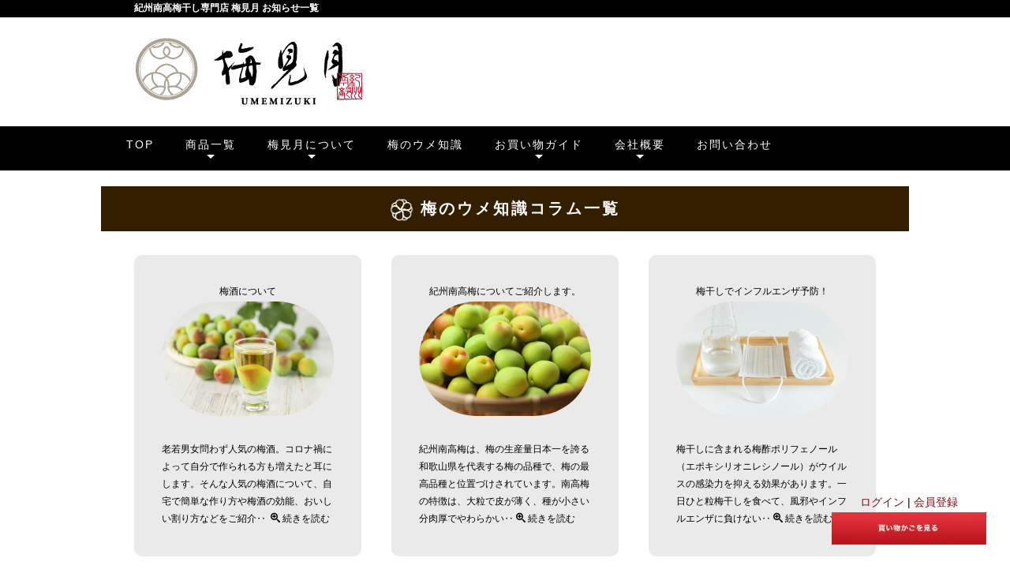

--- FILE ---
content_type: text/html
request_url: https://www.umemizuki.co.jp/column/
body_size: 66760
content:
<!DOCTYPE html>
<html lang="ja-JP">
 <head> 
  <meta charset="UTF-8"> 
  <meta http-equiv="content-type" content="text/html; charset=UTF-8"> 
  <meta name="robots" content="index"> 
  <meta name="viewport" content="width=device-width, initial-scale=1"> 
  <meta name="description" content="紀州南高梅 産地の味をそのままに、やがて紀州の恵みが香り立つ【梅見月】 梅見月から発信するお知らせニュースが写真を通じて一目で分かるページとなっています。 "> 
  <meta property="og:title" content="梅のウメ知識一覧 | 梅干しネット通販なら紀州南高梅干専門店 梅見月-マルヤマ食品株式会社-"> 
  <meta property="og:type" content="website"> 
  <meta property="og:image" content="https://www.umemizuki.co.jp/bdflashinfo/thumbnail.png"> 
  <meta property="og:url" content="https://www.umemizuki.co.jp/column/"> 
  <meta property="og:site_name" content="梅干しネット通販なら紀州南高梅干専門店 梅見月-マルヤマ食品株式会社-"> 
  <meta property="og:description" content="紀州南高梅 産地の味をそのままに、やがて紀州の恵みが香り立つ【梅見月】 梅見月から発信するお知らせニュースが写真を通じて一目で分かるページとなっています。 "> 
  <meta name="twitter:card" content="summary_large_image"> 
  <meta name="twitter:image" content="https://www.umemizuki.co.jp/bdflashinfo/thumbnail.png"> 
  <meta name="note:card" content="summary_large_image"> 
  <link rel="canonical" href="https://www.umemizuki.co.jp/column/"> 
  <title>梅のウメ知識一覧 | 梅干しネット通販なら紀州南高梅干専門店 梅見月-マルヤマ食品株式会社-</title> 
  <link rel="shortcut icon" href="../_src/20743/favicon.ico"> 
  <link rel="stylesheet" type="text/css" href="../_module/styles/bind.css?v=17.0.6" id="bind-css"> 
  <link rel="stylesheet" type="text/css" href="../_dress/439eca69e4cb4ffcac122b88779ba4e8/base.css?1766364833357"> 
  <link rel="stylesheet" type="text/css" href="../_dress/black/base.css?1766364833357"> 
  <link rel="stylesheet" type="text/css" href="../_dress/023rb/base.css?1766364833357"> 
  <link rel="stylesheet" type="text/css" href="../_dress/pp028a/base.css?1766364833357"> 
  <link rel="stylesheet" type="text/css" href="index.css?1766364833363c0100" id="page-css">    
  <link rel="stylesheet" type="text/css" href="../_csslinkbtn/btn-import.css?1766364716342" id="linkbtn-css"> 
  <!-- custom_tags_start --> 
  <!-- Global site tag (gtag.js) - Google Ads: 10874206656 --> 
  <script defer async src="https://www.googletagmanager.com/gtag/js?id=AW-10874206656"></script> 
  <script>
  window.dataLayer = window.dataLayer || [];
  function gtag(){dataLayer.push(arguments);}
  gtag('js', new Date());

  gtag('config', 'AW-10874206656');
</script> 
  <!-- custom_tags_end --> 
  <!-- Global site tag (gtag.js) - Google Analytics --> 
  <script async src="https://www.googletagmanager.com/gtag/js?id=UA-164477433-1"></script> 
  <script>
  window.dataLayer = window.dataLayer || [];
  function gtag(){dataLayer.push(arguments);}
  gtag('js', new Date());

  gtag('config', 'UA-164477433-1');
</script> 
  <!-- Google tag (gtag.js) --> 
  <script async src="https://www.googletagmanager.com/gtag/js?id=G-X1PJPSBZ8P"></script> 
  <script>
  window.dataLayer = window.dataLayer || [];
  function gtag(){dataLayer.push(arguments);}
  gtag('js', new Date());

  gtag('config', 'G-X1PJPSBZ8P');
</script> 
  <script async src="https://s.yimg.jp/images/listing/tool/cv/ytag.js"></script> 
  <script>
window.yjDataLayer = window.yjDataLayer || [];
function ytag() { yjDataLayer.push(arguments); }
ytag({"type":"ycl_cookie", "config":{"ycl_use_non_cookie_storage":true}});
</script> 
 </head> 
 <body id="l-1" class="l-1 -dress_439eca69e4cb4ffcac122b88779ba4e8 bd-webp" data-type="responsive" data-ga-traking="true" data-page-animation="none"> 
  <div id="page" class="bg-window "> 
   <div class="bg-document"> 
    <noscript> 
     <div id="js-off"> 
      <img src="../_module/images/noscript.gif" alt="Enable JavaScript in your browser. このウェブサイトはJavaScriptをオンにしてご覧下さい。"> 
     </div> 
    </noscript> 
    <div id="a-header" data-float="false" class="a-header   cssskin-_area_header"> 
     <header> 
      <div class="site_frame"> 
       <section> 
        <div id="bk20383" class="b-plain c-space_normal c-sp-space_normal c-sp-padding_normal cssskin-h1" data-bk-id="bk20383"> 
         <div class=" column -column1"> 
          <h1 class=" c-page_title">紀州南高梅干し専門店 梅見月 お知らせ一覧</h1> 
         </div> 
        </div> 
        <div id="bk20757" class="b-both_diff -left_large is-sp-hide cssskin-_block_header" data-bk-id="bk20757" data-shared="true" data-sharedname="_ヘッダトップライン"> 
         <div class=" g-column"> 
          <div class=" column -col8 -col_main"></div> 
         </div> 
        </div> 
        <div id="bk21029" class="b-both_diff -left_large -sp-single_column c-sp-space_normal c-sp-padding_normal is-pc-hide bd-webp -dress_023rb cssskin-heder" data-bk-id="bk21029" data-shared="true" data-sharedname="sp_hed"> 
         <div class=" g-column"> 
          <div class=" column -col8 -col_main"> 
           <div class=" c-body c-center">
             &nbsp; 
           </div> 
           <div class=" c-body c-center"> 
            <div style="color:#333333;">
              &nbsp; 
             <div class="c-img   "> 
              <a href="../" data-pid="1054"> 
               <picture> 
                <source type="image/webp" srcset="../_src/19627/new_logo.webp?v=1766364716342"> 
                <img src="../_src/19627/new_logo.png?v=1766364716342" width="350" height="100" alt="梅見月" id="imgsrc19627_1" loading="lazy"> 
               </picture></a> 
             </div> 
            </div> 
           </div> 
          </div> 
          <div class=" column -col4 -col_sub"> 
           <div class=" c-body c-center">
             &nbsp; 
           </div> 
          </div> 
         </div> 
        </div> 
        <div id="bk21236" class="b-plain c-sp-space_normal c-sp-padding_normal is-sp-hide bd-webp -dress_023rb cssskin-heder" data-bk-id="bk21236" data-shared="true" data-sharedname="heder"> 
         <div class=" g-column -col2 -sp-col1"> 
          <div class=" column -column1"> 
           <div class=" c-body c-left"> 
            <span style="color:#333333;">&nbsp;</span> 
           </div> 
           <div class=" c-body c-left"> 
            <div style="color:#333333;"> 
             <div class="c-img   "> 
              <a href="../" data-pid="1054"> 
               <picture> 
                <source type="image/webp" srcset="../_src/19624/new_logo.webp?v=1766364716342"> 
                <img src="../_src/19624/new_logo.png?v=1766364716342" width="350" height="100" alt="梅見月" id="imgsrc19624_1" class=" c-no_adjust" loading="lazy"> 
               </picture></a> 
             </div> 
            </div> 
           </div> 
          </div> 
          <div class=" column -column2 -column-lasts"> 
           <div class="c-note c-center">
             &nbsp; 
           </div> 
          </div> 
         </div> 
        </div> 
        <div id="bk21417" class="b-plain c-sp-space_normal is-pc-hide bd-webp -dress_black cssskin-menu" data-bk-id="bk21417" data-shared="true" data-sharedname="smp_menu"> 
         <div class=" column -column1"> 
          <nav> 
           <div id="js-globalNavigation" data-slide-type="rightSlide" data-btn-position="rightTop"> 
            <div class=" js-motion"> 
             <ul class="m-motion menu-parts -f"> 
              <li><a href="../" data-pid="1054">TOP</a></li> 
              <li><a href="../item_list.html" data-pid="1106">商品一覧</a> 
               <ul> 
                <li><a href="../item_list.html#umeboshi" data-pid="1106"><span class="bindicon-angle-right"></span>梅干し</a></li> 
                <li><a href="../item_list.html#umeseihin" data-pid="1106"><span class="bindicon-angle-right"></span>梅製品</a></li> 
                <li><a href="../item_list.html#umeshu" data-pid="1106"><span class="bindicon-angle-right"></span>梅酒</a></li> 
                <li><a href="../item_list.html#tokusan" data-pid="1106"><span class="bindicon-angle-right"></span>和歌山県特産品</a></li> 
               </ul></li> 
              <li><a href="../anzen.html" data-pid="1104">梅見月について</a> 
               <ul> 
                <li><a href="../umeboshi.html" data-pid="1102"><span class="bindicon-angle-right"></span>梅干しが出来るまで</a></li> 
                <li><a href="../anzen.html" data-pid="1104"><span class="bindicon-angle-right"></span>安心安全への取組</a></li> 
               </ul></li> 
              <li><a href="https://www.umemizuki.co.jp/column/">梅のウメ知識</a></li> 
              <li><a href="../guide/guide.html" data-pid="1112">お買い物ガイド</a> 
               <ul> 
                <li><a href="../guide/guide.html" data-pid="1112"><span class="bindicon-angle-right"></span>ご注文・お支払いについて</a></li> 
                <li><a href="../guide/flow.html" data-pid="1114"><span class="bindicon-angle-right"></span>購入方法</a></li> 
                <li><a href="../guide/wrap.html#noshi" data-pid="1113"><span class="bindicon-angle-right"></span>のし紙について</a></li> 
                <li><a href="../guide/wrap.html#youki" data-pid="1113"><span class="bindicon-angle-right"></span>化粧箱について</a></li> 
                <li><a href="../guide/wrap.html#youki" data-pid="1113"><span class="bindicon-angle-right"></span>包装について</a></li> 
               </ul></li> 
              <li><a href="../company.html" data-pid="1103">会社概要</a> 
               <ul> 
                <li><a href="../company.html" data-pid="1103"><span class="bindicon-angle-right"></span>企業概要</a></li> 
                <li><a href="../ausatsu.html" data-pid="1101"><span class="bindicon-angle-right"></span>代表挨拶</a></li> 
               </ul></li> 
              <li><a href="../guide/contact.html" data-pid="1118">お問い合わせ</a></li> 
             </ul> 
            </div> 
           </div> 
           <div id="spNavigationTrigger" class=" c-sp_navigation_btn"></div> 
          </nav> 
         </div> 
        </div> 
        <div id="bk22262" class="b-plain c-sp-space_normal c-sp-padding_normal is-sp-hide bd-webp -dress_black cssskin-menu" data-bk-id="bk22262" data-shared="true" data-sharedname="menu"> 
         <div class=" column -column1"> 
          <nav> 
           <div class=" js-motion"> 
            <ul class="m-motion menu-parts -f"> 
             <li><a href="../" data-pid="1054">TOP</a></li> 
             <li><a href="../item_list.html" data-pid="1106">商品一覧</a> 
              <ul> 
               <li><a href="../event_mitsu.html" data-pid="1055">みつ大玉</a></li> 
               <li><a href="../event_kijyu.html" data-pid="1068">貴珠</a></li> 
               <li><a href="../item_umeiroha.html" data-pid="1069">梅いろは</a></li> 
               <li><a href="../tekityu_ume.html" data-pid="1056">的中梅</a></li> 
               <li><a href="../item_mitsu_k.html" data-pid="1065">みつ小梅</a></li> 
               <li><a href="../item_shiso_k.html" data-pid="1066">しそ小梅</a></li> 
               <li><a href="../momo_ume.html" data-pid="1070">ももうめ</a></li> 
               <li><a href="../umeshu_ume.html" data-pid="1071">うめ酒の梅</a></li> 
               <li><a href="../muscat_ume.html" data-pid="1680">ますかっとうめ</a></li> 
               <li><a href="../event_bainiku_gift.html" data-pid="1078">ちょび梅</a></li> 
               <li><a href="../neriume.html" data-pid="1712">ねり梅</a></li> 
               <li><a href="../item_gohan-jozu.html" data-pid="1081">梅肉でしょうが</a></li> 
               <li><a href="../item_ninniku.html" data-pid="1088">梅にんにく</a></li> 
               <li><a href="../item_oishi.html#oishiso" data-pid="1082">美味しそ</a></li> 
               <li><a href="../item_oishi.html#shouga" data-pid="1082">美味しそでしょうが</a></li> 
               <li><a href="../item_ekisu.html" data-pid="1089">梅エキス</a></li> 
               <li><a href="../item_umezu.html" data-pid="1074">白梅酢</a></li> 
               <li><a href="../chobi_choco.html" data-pid="1076">ちょびチョコ</a></li> 
               <li><a href="../ume_avtivo.html" data-pid="1085">梅アクティーボ</a></li> 
               <li><a href="../jyukusei-umeshu.html" data-pid="1077">本格梅酒 雪室熟成梅酒</a></li> 
               <li><a href="../item_aonoshizuku.html" data-pid="1084">梅酒 蒼の雫</a></li> 
               <li><a href="https://www.umemizuki.co.jp/tokusan_jam.html">紀州特産 こだわりジャム</a></li> 
               <li><a href="../jabara.html" data-pid="1099">じゃばら商品</a></li> 
              </ul></li> 
             <li><a href="../anzen.html" data-pid="1104">梅見月について</a> 
              <ul> 
               <li><a href="../umeboshi.html" data-pid="1102">梅干しが出来るまで</a></li> 
               <li><a href="../anzen.html" data-pid="1104">安心・安全への取組</a></li> 
              </ul></li> 
             <li><a href="https://www.umemizuki.co.jp/column/">梅のウメ知識</a></li> 
             <li><a href="../guide/guide.html" data-pid="1112">お買い物ガイド</a> 
              <ul> 
               <li><a href="../guide/flow.html" data-pid="1114">購入方法</a></li> 
               <li><a href="../guide/wrap.html#noshi" data-pid="1113">のし紙について</a></li> 
               <li><a href="../guide/wrap.html#youki" data-pid="1113">化粧箱について</a></li> 
               <li><a href="../guide/wrap.html#youki" data-pid="1113">包装について</a></li> 
              </ul></li> 
             <li><a href="../company.html" data-pid="1103">会社概要</a> 
              <ul> 
               <li><a href="../company.html" data-pid="1103">企業情報</a></li> 
               <li><a href="../ausatsu.html" data-pid="1101">代表挨拶</a></li> 
              </ul></li> 
             <li><a href="../guide/contact.html" data-pid="1118">お問い合わせ</a></li> 
            </ul> 
           </div> 
          </nav> 
         </div> 
        </div> 
       </section> 
      </div> 
     </header> 
    </div> 
    <div id="a-billboard" class="a-billboard    cssskin-_area_billboard"> 
     <div class="site_frame"> 
      <section> 
       <div id="bk22082" class="b-plain cssskin-_block_billboard" data-bk-id="bk22082"> 
        <div class=" column -column1"> 
        </div> 
       </div> 
      </section> 
     </div> 
    </div> 
    <main> 
     <div id="a-site_contents" class="a-site_contents  noskin"> 
      <article> 
       <div class="site_frame"> 
        <div class="g-column"> 
         <div id="a-main" class="a-main column -col12 "> 
          <section> 
           <div id="bk20384" class="b-plain c-space_normal c-sp-space_normal cssskin-_block_main" data-bk-id="bk20384"> 
            <div class=" column -column1"> 
             <h2 class=" c-title c-center"> 
              <div class="c-img   "> 
               <picture> 
                <source type="image/webp" srcset="../_src/19956/icon_h2.webp?v=1766364716342"> 
                <img src="../_src/19956/icon_h2.png?v=1766364716342" width="71" height="71" alt="h2_icon" id="imgsrc19956_1" class=" c-no_adjust" loading="lazy"> 
               </picture> 
              </div>梅のウメ知識コラム一覧</h2> 
            </div> 
           </div> 
           <div id="bk22612" class="b-headlines c-space_normal c-sp-space_normal c-padding_normal c-sp-padding_normal bd-webp -dress_pp028a cssskin-_block_main" data-bk-id="bk22612"> 
            <div class=" g-column -col3 -sp-col1 -no_spacing"> 
             <div class=" column -column1"> 
              <div class=" c-body c-center"> 
               <a href="../column/20220829.html" data-pid="1124">梅酒について</a> 
              </div> 
              <div class=" c-body c-center"> 
               <div class="c-img   "> 
                <a href="https://www.umemizuki.co.jp/column/20220829.html"> 
                 <picture> 
                  <source type="image/webp" srcset="../_src/21019/column-0001.webp?v=1766364716342"> 
                  <img src="../_src/21019/column-0001.jpg?v=1766364716342" width="640" height="426" alt="梅酒" id="imgsrc21019_1" loading="lazy"> 
                 </picture></a> 
               </div> 
              </div> 
              <div class=" c-body c-left"> 
               <span style="color:#000000;">老若男女問わず人気の梅酒。コロナ禍によって自分で作られる方も増えたと耳にします。そんな人気の梅酒について、自宅で簡単な作り方や梅酒の効能、おいしい割り方などをご紹介‥&nbsp;<a href="https://www.umemizuki.co.jp/column/20220829.html"><span class="bindicon-zoom-in"></span>続きを読む</a></span> 
              </div> 
             </div> 
             <div class=" column -column2"> 
              <div class=" c-body c-center"> 
               <a href="https://www.umemizuki.co.jp/column/20220826.html">紀州南高梅についてご紹介します。</a> 
              </div> 
              <div class=" c-body c-center"> 
               <div class="c-img   "> 
                <a href="https://www.umemizuki.co.jp/column/20220826.html"> 
                 <picture> 
                  <source type="image/webp" srcset="../_src/21021/column-0002.webp?v=1766364716342"> 
                  <img src="../_src/21021/column-0002.jpg?v=1766364716342" width="640" height="427" alt="梅干し" id="imgsrc21021_1" loading="lazy"> 
                 </picture></a> 
               </div> 
              </div> 
              <div class=" c-body c-left"> 
               <span style="color:#000000;">紀州南高梅は、梅の生産量日本一を誇る和歌山県を代表する梅の品種で、梅の最高品種と位置づけされています。南高梅の特徴は、大粒で皮が薄く、種が小さい分肉厚でやわらかい‥<a href="https://www.umemizuki.co.jp/column/20220826.html"><span class="bindicon-zoom-in"></span>続きを読む</a></span> 
              </div> 
             </div> 
             <div class=" column -column3 -column-lasts"> 
              <div class=" c-body c-center"> 
               <a href="https://www.umemizuki.co.jp/column/20220825.html">梅干しでインフルエンザ予防！</a> 
              </div> 
              <div class=" c-body c-center"> 
               <div class="c-img    js-mouse_overs"> 
                <a href="https://www.umemizuki.co.jp/column/20220825.html"> 
                 <picture> 
                  <source type="image/webp" srcset="../_src/21023/column-0004.webp?v=1766364716342"> 
                  <img src="../_src/21023/column-0004.jpg?v=1766364716342" width="640" height="427" alt="インフルエンザ" id="imgsrc21023_1" loading="lazy"> 
                 </picture> 
                 <picture> 
                  <source type="image/webp" srcset="../_src/21024/column-0004.webp?v=1766364716342"> 
                  <img src="../_src/21024/column-0004.jpg?v=1766364716342" alt="インフルエンザ" id="imgsrc21024_2" class=" js-over_img"> 
                 </picture></a> 
               </div> 
              </div> 
              <div class=" c-body c-left"> 
               <span style="color:#000000;">梅干しに含まれる梅酢ポリフェノール（エポキシリオニレシノール）がウイルスの感染力を抑える効果があります。一日ひと粒梅干しを食べて、風邪やインフルエンザに負けない‥<a href="梅干しコラム 梅干https://www.umemizuki.co.jp/column/20220825.htmlしでインフルエンザ予防"><span class="bindicon-zoom-in"></span>続きを読む</a></span> 
              </div> 
             </div> 
             <div class=" column -column1"> 
              <div class=" c-body c-center"> 
               <a href="../column/20220810.html" data-pid="1121">梅干しはコロナ予防に効果的</a> 
              </div> 
              <div class=" c-body c-center"> 
               <div class="c-img   "> 
                <a href="https://www.umemizuki.co.jp/column/20220810.html"> 
                 <picture> 
                  <source type="image/webp" srcset="../_src/21026/column-0003.webp?v=1766364716342"> 
                  <img src="../_src/21026/column-0003.jpg?v=1766364716342" width="640" height="427" alt="" id="imgsrc21026_1" loading="lazy"> 
                 </picture></a> 
               </div> 
              </div> 
              <div class=" c-body c-left"> 
               <span style="color:#000000;">梅干しが新型コロナウイルスの感染抑制に効果があると発表されました。 梅干しを食べて、どのような効果が得られるのか詳しく調べてみました。</span> 
               <span style="color:#000000;">2022</span> 
               <span style="color:#000000;">年６月１日に、和歌山‥<a href="https://www.umemizuki.co.jp/column/20220810.html"><span class="bindicon-zoom-in"></span>続きを読む</a></span> 
              </div> 
             </div> 
             <div class=" column -column2"> 
              <div class=" c-body c-center"> 
               <a href="https://www.umemizuki.co.jp/column/20221024-1.html">おいしい梅干しの作り方　</a> 
              </div> 
              <div class=" c-body c-center"> 
               <div class="c-img   "> 
                <a href="https://www.umemizuki.co.jp/column/20221024-1.html"> 
                 <picture> 
                  <source type="image/webp" srcset="../_src/21032/img_0717.webp?v=1766364716342"> 
                  <img src="../_src/21032/img_0717.png?v=1766364716342" width="1440" height="958" alt="作り方" id="imgsrc21032_1" loading="lazy"> 
                 </picture></a> 
               </div> 
              </div> 
              <div class=" c-body c-left"> 
               <span style="color:#000000;">はちみつ梅干しや減塩梅干しが人気ですが、昔ながらのすっぱい梅干しが基本（土台）となりますので、梅と塩だけで作られたとてもシンプルな漬けこみ方法をご紹介します。‥<a href="../column/20221024-1.html" data-pid="1125"><span class="bindicon-zoom-in"></span>続きを読む</a></span> 
              </div> 
             </div> 
             <div class=" column -column3 -column-lasts"> 
              <div class=" c-body c-center"> 
               <a href="https://www.umemizuki.co.jp/column/20221024-2.html">焼酎の梅干し割りについて</a> 
              </div> 
              <div class=" c-body c-center"> 
               <div class="c-img   "> 
                <a href="https://www.umemizuki.co.jp/column/20221024-2.html"> 
                 <picture> 
                  <source type="image/webp" srcset="../_src/21030/img20221021133207263512.webp?v=1766364716342"> 
                  <img src="../_src/21030/img20221021133207263512.png?v=1766364716342" width="1440" height="958" alt="梅酒" id="imgsrc21030_1" loading="lazy"> 
                 </picture></a> 
               </div> 
              </div> 
              <p class=" c-body"><span style="color:#000000;">梅干しは昔から二日酔いの軽減が期待できる健康食品です。梅干しの酸にはアルコールの刺激から胃腸を守ってくれる働きがあります。さらに梅干しは低カロリーで低糖質。焼‥<a href="https://www.umemizuki.co.jp/column/20221024-2.html"><span class="bindicon-zoom-in"></span>続きを読む</a></span></p> 
             </div> 
             <div class=" column -column1"> 
              <div class=" c-body c-center"> 
               <a href="../column/20221024-3.html" data-pid="1127">二日酔いには梅干しが効く！？</a> 
              </div> 
              <div class=" c-body c-center"> 
               <div class="c-img   "> 
                <a href="https://www.umemizuki.co.jp/column/20221024-3.html"> 
                 <picture> 
                  <source type="image/webp" srcset="../_src/21028/img20220709134706777588.webp?v=1766364716342"> 
                  <img src="../_src/21028/img20220709134706777588.png?v=1766364716342" width="640" height="426" alt="二日酔い" id="imgsrc21028_1" loading="lazy"> 
                 </picture></a> 
               </div> 
              </div> 
              <p class=" c-body"><span style="color:#000000;">梅には肝臓の機能を高めるピクリン酸が含まれているため、酔いの回復に効果があります。また、有機酸とミネラル、カルシウム、鉄も多く含まれているため、食欲増進や消化‥<a href="../column/20221024-3.html" data-pid="1127"><span class="bindicon-zoom-in"></span>続きを読む</a></span></p> 
             </div> 
             <div class=" column -column2"> 
              <div class=" c-body c-center"> 
               <a href="https://www.umemizuki.co.jp/column/20230510-1.html">梅干しの賞味期限</a> 
              </div> 
              <div class=" c-body c-center"> 
               <div class="c-img   "> 
                <a href="../column/20230510-1.html" data-pid="1128"> 
                 <picture> 
                  <source type="image/webp" srcset="../_src/21076/shoumi.webp?v=1766364716342"> 
                  <img src="../_src/21076/shoumi.png?v=1766364716342" width="1272" height="846" alt="二日酔い" id="imgsrc21076_1" loading="lazy"> 
                 </picture></a> 
               </div> 
              </div> 
              <p class=" c-body">「梅干しは腐らないのにどうして賞味期限があるの？」<br>という質問をいただくことがあります。<br>確かに古くから保存食の一つとして<span style="color:#000000;">‥</span><span style="color:#000000;"><a href="https://www.umemizuki.co.jp/column/20230510-1.html"><span class="bindicon-zoom-in"></span>続きを読む</a></span></p> 
             </div> 
             <div class=" column -column3 -column-lasts"> 
              <div class=" c-body c-center"> 
               <a href="../column/20230510-2.html" data-pid="1129">梅シロップ（梅ジュースの素）を作りましょう！！</a> 
              </div> 
              <div class=" c-body c-center"> 
               <div class="c-img   "> 
                <a href="https://www.umemizuki.co.jp/column/20230510-2.html"> 
                 <picture> 
                  <source type="image/webp" srcset="../_src/21034/pxt00006640358702.webp?v=1766364716342"> 
                  <img src="../_src/21034/pxt00006640358702.jpg?v=1766364716342" width="2000" height="1331" alt="二日酔い" id="imgsrc21034_1" loading="lazy"> 
                 </picture></a> 
               </div> 
              </div> 
              <p class=" c-body">６月に入ると青果店などで青梅の販売が始まります。<br><span style="color:#000000;">クエン酸豊富な梅シロップを作り、夏場においしい梅ジュースを楽しみましょう！‥<a href="../column/20230510-2.html" data-pid="1129"><span class="bindicon-zoom-in"></span>続きを読む</a></span></p> 
             </div> 
             <div class=" column -column1"> 
              <div class=" c-body c-center"> 
               <a href="https://www.umemizuki.co.jp/column/20230619.html">梅雨</a> 
              </div> 
              <div class=" c-body c-center"> 
               <div class="c-img   "> 
                <a href="https://www.umemizuki.co.jp/column/20230619.html"> 
                 <picture> 
                  <source type="image/webp" srcset="../_src/21036/20230619.webp?v=1766364716342"> 
                  <img src="../_src/21036/20230619.jpg?v=1766364716342" width="1989" height="1324" alt="二日酔い" id="imgsrc21036_1" loading="lazy"> 
                 </picture></a> 
               </div> 
              </div> 
              <p class=" c-body">梅雨真っ盛りで人間にとっては憂鬱な日々がつづきますが、恵みの雨をもたらす梅雨は農作物にはなくてはならない季節です。<br>ちょうど収穫<span style="color:#000000;">‥<a href="https://www.umemizuki.co.jp/column/20230619.html"><span class="bindicon-zoom-in"></span>続きを読む</a></span></p> 
             </div> 
             <div class=" column -column2"> 
              <div class=" c-body c-center"> 
               <a href="https://www.umemizuki.co.jp/column/20230817.html">梅のキャラクター列伝</a> 
              </div> 
              <div class=" c-body c-center"> 
               <div class="c-img   "> 
                <a href="https://www.umemizuki.co.jp/column/20230817.html"> 
                 <picture> 
                  <source type="image/webp" srcset="../_src/21038/2023-08-001.webp?v=1766364716342"> 
                  <img src="../_src/21038/2023-08-001.jpg?v=1766364716342" width="883" height="588" alt="二日酔い" id="imgsrc21038_1" loading="lazy"> 
                 </picture></a> 
               </div> 
              </div> 
              <p class=" c-body">ゆるキャラと言うワードを耳にするようになってから久しいですが、梅や梅干しをモチーフにしたキャラクターも結構存在します。今回はそんな梅にちなんだ‥<span style="color:#000000;"><a href="https://www.umemizuki.co.jp/column/20230817.html"><span class="bindicon-zoom-in"></span>続きを読む</a></span></p> 
             </div> 
             <div class=" column -column3 -column-lasts"> 
              <div class=" c-body c-center"> 
               <a href="https://www.umemizuki.co.jp/column/20230901.html">夏バテには梅干し</a> 
              </div> 
              <div class=" c-body c-center"> 
               <div class="c-img   "> 
                <a href="https://www.umemizuki.co.jp/column/20230901.html"> 
                 <picture> 
                  <source type="image/webp" srcset="../_src/21040/img_01982-2.webp?v=1766364716342"> 
                  <img src="../_src/21040/img_01982-2.jpg?v=1766364716342" width="3737" height="2487" alt="二日酔い" id="imgsrc21040_1" loading="lazy"> 
                 </picture></a> 
               </div> 
              </div> 
              <p class=" c-body">梅干しは夏バテ予防にも効果があるのでお知らせします。<br>単純に梅干しのすっぱさ、しょっぱさは食欲を刺激し夏バテの大きな原因である食欲不振に‥<span style="color:#000000;"><a href="https://www.umemizuki.co.jp/column/20230901.html"><span class="bindicon-zoom-in"></span>続きを読む</a></span></p> 
             </div> 
             <div class=" column -column1"> 
              <div class=" c-body c-center"> 
               <a href="https://www.umemizuki.co.jp/column/20231219.html">最近はどんな「あんばい」ですか？</a> 
              </div> 
              <div class=" c-body c-center"> 
               <div class="c-img   "> 
                <a href="https://www.umemizuki.co.jp/column/20231219.html"> 
                 <picture> 
                  <source type="image/webp" srcset="../_src/21042/pxt00010668756702.webp?v=1766364716342"> 
                  <img src="../_src/21042/pxt00010668756702.jpg?v=1766364716342" width="2000" height="1331" alt="二日酔い" id="imgsrc21042_1" loading="lazy"> 
                 </picture></a> 
               </div> 
              </div> 
              <p class=" c-body">若い人はあまり使わないと思いますが、年配の方からは時々聞く「あんばい」という言葉。漢字では「塩梅」と書きます。塩と梅ってまさに梅干しですね。やっぱり語源は梅干しなのでしょうか？‥<span style="color:#000000;"><a href="https://www.umemizuki.co.jp/column/20231219.html"><span class="bindicon-zoom-in"></span>続きを読む</a></span></p> 
             </div> 
             <div class=" column -column2"> 
              <div class=" c-body c-center"> 
               <a href="https://www.umemizuki.co.jp/column/202312192.html">梅白湯のすすめ</a> 
              </div> 
              <div class=" c-body c-center"> 
               <div class="c-img   "> 
                <a href="https://www.umemizuki.co.jp/column/202312192.html"> 
                 <picture> 
                  <source type="image/webp" srcset="../_src/21044/pxt00010869238702.webp?v=1766364716342"> 
                  <img src="../_src/21044/pxt00010869238702.jpg?v=1766364716342" width="2000" height="1331" alt="二日酔い" id="imgsrc21044_1" loading="lazy"> 
                 </picture></a> 
               </div> 
              </div> 
              <p class=" c-body">美容や健康のために白湯を飲む人が増えていますが、梅干しを入れた梅白湯がさらに効果的なのをご存じでしょうか。梅白湯とは白湯に梅干しを入れた飲み物です。最近では白‥<span style="color:#000000;"><a href="https://www.umemizuki.co.jp/column/202312192.html"><span class="bindicon-zoom-in"></span>続きを読む</a></span></p> 
             </div> 
             <div class=" column -column3 -column-lasts"> 
              <div class=" c-body c-center"> 
               <a href="https://www.umemizuki.co.jp/column/20231222.html">梅の花について</a> 
              </div> 
              <div class=" c-body c-center"> 
               <div class="c-img   "> 
                <a href="https://www.umemizuki.co.jp/column/20231222.html"> 
                 <picture> 
                  <source type="image/webp" srcset="../_src/21046/img20231222091626477468.webp?v=1766364716342"> 
                  <img src="../_src/21046/img20231222091626477468.jpg?v=1766364716342" width="1920" height="1278" alt="二日酔い" id="imgsrc21046_1" loading="lazy"> 
                 </picture></a> 
               </div> 
              </div> 
              <p class=" c-body">冬から春にかけて、そろそろ咲き始めるのが梅の花です。<br>今回は梅干し通販では取扱いができない「梅の花」について少しお話させてください。‥<span style="color:#000000;"><a href="https://www.umemizuki.co.jp/column/20231222.html"><span class="bindicon-zoom-in"></span>続きを読む</a></span></p> 
             </div> 
             <div class=" column -column1"> 
              <div class=" c-body c-center"> 
               <a href="https://www.umemizuki.co.jp/column/20240126.html">観梅の季節</a> 
              </div> 
              <div class=" c-body c-center"> 
               <div class="c-img   "> 
                <a href="https://www.umemizuki.co.jp/column/20240126.html"> 
                 <picture> 
                  <source type="image/webp" srcset="../_src/21048/img20240126084313172534.webp?v=1766364716342"> 
                  <img src="../_src/21048/img20240126084313172534.jpg?v=1766364716342" width="1280" height="852" alt="二日酔い" id="imgsrc21048_1" loading="lazy"> 
                 </picture></a> 
               </div> 
              </div> 
              <p class=" c-body">当社の位置するみなべ町には日本最大級の梅林「南部梅林（みなべばいりん）」があります。「一目百万、香り十里」と称される見渡す限り続く梅の花。今年<span style="background-color:initial; font-size:1.2em;" class=" d-gothic">‥<span style="color:#000000;"><a href="https://www.umemizuki.co.jp/column/20240126.html"><span class="bindicon-zoom-in"></span>続きを読む</a></span></span></p> 
             </div> 
             <div class=" column -column2"> 
              <div class=" c-body c-center"> 
               <a href="https://www.umemizuki.co.jp/column/20240229.html">梅は古くから日本人に親しまれ、文化の中に溶け込んでいます。</a> 
              </div> 
              <div class=" c-body c-center"> 
               <div class="c-img   "> 
                <a href="https://www.umemizuki.co.jp/column/20240229.html"> 
                 <picture> 
                  <source type="image/webp" srcset="../_src/21050/img20240229084957991694.webp?v=1766364716342"> 
                  <img src="../_src/21050/img20240229084957991694.png?v=1766364716342" width="640" height="426" alt="二日酔い" id="imgsrc21050_1" loading="lazy"> 
                 </picture></a> 
               </div> 
              </div> 
              <p class=" c-body">江戸時代に発展し、その華やかな色彩を今に伝える浮世絵にも<br>沢山の梅が描かれています。今回はそんな梅が登場する浮世絵をご紹介します。<span style="color:#000000;"><a href="https://www.umemizuki.co.jp/column/20240229.html"><span class="bindicon-zoom-in"></span>続きを読む</a></span></p> 
             </div> 
             <div class=" column -column3 -column-lasts"> 
              <div class=" c-body c-center"> 
               <a href="https://www.umemizuki.co.jp/column/20240327.html">日本の代表花「梅と桜」について</a> 
              </div> 
              <div class=" c-body c-center"> 
               <div class="c-img   "> 
                <a href="https://www.umemizuki.co.jp/column/20240327.html"> 
                 <picture> 
                  <source type="image/webp" srcset="../_src/21052/242078.webp?v=1766364716342"> 
                  <img src="../_src/21052/242078.png?v=1766364716342" width="625" height="625" alt="二日酔い" id="imgsrc21052_1" loading="lazy"> 
                 </picture></a> 
               </div> 
              </div> 
              <p class=" c-body">梅の花の季節が過ぎると桜の季節になります。梅と桜は日本の早春を象徴する花と言えるでしょう。今回は日本を代表する２つの花が登場する歌をご紹介いたします。<span style="color:#000000;"><a href="https://www.umemizuki.co.jp/column/20240327.html"><span class="bindicon-zoom-in"></span>続きを読む</a></span></p> 
             </div> 
             <div class=" column -column1"> 
              <div class=" c-body c-center"> 
               <a href="https://www.umemizuki.co.jp/column/20240501.html">梅の品種</a> 
              </div> 
              <div class=" c-body c-center"> 
               <div class="c-img   "> 
                <a href="https://www.umemizuki.co.jp/column/20240501.html"> 
                 <picture> 
                  <source type="image/webp" srcset="../_src/21054/img20240430085749454834.webp?v=1766364716342"> 
                  <img src="../_src/21054/img20240430085749454834.jpg?v=1766364716342" width="3737" height="2483" alt="二日酔い" id="imgsrc21054_1" loading="lazy"> 
                 </picture></a> 
               </div> 
              </div> 
              <p class=" c-body">梅干しと言えば「紀州の南高梅」と言われるほど知名度が上がった「南高梅」ですが梅の品種は「南高」以外にも沢山あります。当地でも梅干し用には不向きですが、梅酒や‥<span style="color:#000000;"><a href="https://www.umemizuki.co.jp/column/20240501.html"><span class="bindicon-zoom-in"></span>続きを読む</a></span></p> 
             </div> 
             <div class=" column -column2"> 
              <div class=" c-body c-center"> 
               <a href="https://www.umemizuki.co.jp/column/20240603.html">６月６日は梅の日</a> 
              </div> 
              <div class=" c-body c-center"> 
               <div class="c-img   "> 
                <a href="https://www.umemizuki.co.jp/column/20240603.html"> 
                 <picture> 
                  <source type="image/webp" srcset="../_src/21056/ki06.webp?v=1766364716342"> 
                  <img src="../_src/21056/ki06.png?v=1766364716342" width="500" height="470" alt="二日酔い" id="imgsrc21056_1" loading="lazy"> 
                 </picture></a> 
               </div> 
              </div> 
              <p class=" c-body"><span style="color:#000000;">「梅の日」があることをご存知でしょうか？今をさかのぼること</span><span style="color:#000000;">470</span><span style="color:#000000;">年以上前の室町時代、晴天で雨が降らない日が何日も続き、水不足で作物が育たず、田植えもできず</span>‥<span style="color:#000000;"><a href="https://www.umemizuki.co.jp/column/20240603.html"><span class="bindicon-zoom-in"></span>続きを読む</a></span></p> 
             </div> 
             <div class=" column -column3 -column-lasts"> 
              <div class=" c-body c-center"> 
               <a href="https://www.umemizuki.co.jp/column/20240701.html">梅の病気やキズについて</a> 
              </div> 
              <div class=" c-body c-center"> 
               <div class="c-img   "> 
                <a href="https://www.umemizuki.co.jp/column/20240701.html"> 
                 <picture> 
                  <source type="image/webp" srcset="../_src/21058/5151695_s.webp?v=1766364716342"> 
                  <img src="../_src/21058/5151695_s.jpg?v=1766364716342" width="640" height="480" alt="二日酔い" id="imgsrc21058_1" loading="lazy"> 
                 </picture></a> 
               </div> 
              </div> 
              <p class=" c-body">梅は豊作の年もあれば、不作の年もあります。近年、地球環境が大きく変わってきており、温暖化によって野菜等の食物の生育があまり良くないと耳にします。2024年度の梅は歴史的な大‥<span style="color:#000000;"><a href="https://www.umemizuki.co.jp/column/20240701.html"><span class="bindicon-zoom-in"></span>続きを読む</a></span></p> 
             </div> 
             <div class=" column -column1"> 
              <div class=" c-body c-center"> 
               <a href="https://www.umemizuki.co.jp/column/20240801.html">熱中症と梅干し</a> 
              </div> 
              <div class=" c-body c-center"> 
               <div class="c-img   "> 
                <a href="https://www.umemizuki.co.jp/column/20240801.html"> 
                 <picture> 
                  <source type="image/webp" srcset="../_src/21060/fujikokyoto0h0264_tp_v4.webp?v=1766364716342"> 
                  <img src="../_src/21060/fujikokyoto0h0264_tp_v4.jpg?v=1766364716342" width="709" height="532" alt="二日酔い" id="imgsrc21060_1" loading="lazy"> 
                 </picture></a> 
               </div> 
              </div> 
              <p class=" c-body">例年のごとく気温が上昇して猛暑が続いています。<br>また、毎年「熱中症で救急搬送」のニュースが必ず流れています。<br>熱中症とは、暑さにより体温調節機能が働かなくなり‥<span style="color:#000000;"><a href="https://www.umemizuki.co.jp/column/20240801.html"><span class="bindicon-zoom-in"></span>続きを読む</a></span></p> 
             </div> 
             <div class=" column -column2"> 
              <div class=" c-body c-center"> 
               <a href="https://www.umemizuki.co.jp/column/20240902.html">紫蘇（シソ）</a> 
              </div> 
              <div class=" c-body c-center"> 
               <div class="c-img   "> 
                <a href="https://www.umemizuki.co.jp/column/20240902.html"> 
                 <picture> 
                  <source type="image/webp" srcset="../_src/21062/26993730_s.webp?v=1766364716342"> 
                  <img src="../_src/21062/26993730_s.jpg?v=1766364716342" width="640" height="480" alt="二日酔い" id="imgsrc21062_1" loading="lazy"> 
                 </picture></a> 
               </div> 
              </div> 
              <p class=" c-body">日の丸弁当の赤い色でおなじみの赤紫蘇（アカシソ）、刺身のツマの青紫蘇（アオシソ）。脇役のイメージが強い紫蘇ですが、なかなかどうして栄養価‥<a href="https://www.umemizuki.co.jp/column/20240902.html"><span class="bindicon-zoom-in"></span>続きを読む</a></p> 
             </div> 
             <div class=" column -column3 -column-lasts"> 
              <div class=" c-body c-center"> 
               <a href="https://www.umemizuki.co.jp/column/20241001.html">梅エキスについて</a> 
              </div> 
              <div class=" c-body c-center"> 
               <div class="c-img   "> 
                <a href="https://www.umemizuki.co.jp/column/20241001.html"> 
                 <picture> 
                  <source type="image/webp" srcset="../_src/21064/img20240930151142141706.webp?v=1766364716342"> 
                  <img src="../_src/21064/img20240930151142141706.png?v=1766364716342" width="900" height="900" alt="二日酔い" id="imgsrc21064_1" loading="lazy"> 
                 </picture></a> 
               </div> 
              </div> 
              <p class=" c-body">梅エキスとは、青梅の果汁をゆっくり時間をかけて煮詰め、ペースト状にしたものです。<br>江戸時代から民間薬として使用され、医学書『諸国古伝秘方』で伝染病や食中毒、消化‥<a href="https://www.umemizuki.co.jp/column/20241001.html"><span class="bindicon-zoom-in"></span>続きを読む</a></p> 
             </div> 
             <div class=" column -column1"> 
              <div class=" c-body c-center"> 
               <a href="https://www.umemizuki.co.jp/column/20241101.html">梅の天日干しは冬でも大丈夫?</a> 
              </div> 
              <div class=" c-body c-center"> 
               <div class="c-img   "> 
                <a href="https://www.umemizuki.co.jp/column/20241101.html"> 
                 <picture> 
                  <source type="image/webp" srcset="../_src/21066/img20241030162913079315.webp?v=1766364716342"> 
                  <img src="../_src/21066/img20241030162913079315.jpg?v=1766364716342" width="1280" height="1280" alt="二日酔い" id="imgsrc21066_1" loading="lazy"> 
                 </picture></a> 
               </div> 
              </div> 
              <p class=" c-body">「三日三晩の土用干し」<br>梅を干す際の常識のように使われる言葉ですが、梅を干すのは夏に限るのでしょうか？‥<a href="https://www.umemizuki.co.jp/column/20241101.html"><span class="bindicon-zoom-in"></span>続きを読む</a></p> 
             </div> 
             <div class=" column -column2"> 
              <div class=" c-body c-center"> 
               <a href="https://www.umemizuki.co.jp/column/20241202.html">梅の故事</a> 
              </div> 
              <div class=" c-body c-center"> 
               <div class="c-img   "> 
                <a href="https://www.umemizuki.co.jp/column/20241202.html"> 
                 <picture> 
                  <source type="image/webp" srcset="../_src/21068/umenokoji.webp?v=1766364716342"> 
                  <img src="../_src/21068/umenokoji.jpg?v=1766364716342" width="600" height="336" alt="二日酔い" id="imgsrc21068_1" loading="lazy"> 
                 </picture></a> 
               </div> 
              </div> 
              <p class=" c-body">故事とは、古典などに記された熟語の素になったりする物語です。<br>今回は梅にまつわる故事をご紹介します。‥<a href="https://www.umemizuki.co.jp/column/20241202.html"><span class="bindicon-zoom-in"></span>続きを読む</a></p> 
             </div> 
             <div class=" column -column3 -column-lasts"> 
              <div class=" c-body c-center"> 
               <a href="https://www.umemizuki.co.jp/column/20250106.html">耐雪梅花麗「雪に耐えて梅花麗し」</a> 
              </div> 
              <div class=" c-body c-center"> 
               <div class="c-img   "> 
                <a href="https://www.umemizuki.co.jp/column/20250106.html"> 
                 <picture> 
                  <source type="image/webp" srcset="../_src/21070/img20250106093010874842.webp?v=1766364716342"> 
                  <img src="../_src/21070/img20250106093010874842.jpg?v=1766364716342" width="721" height="492" alt="二日酔い" id="imgsrc21070_1" loading="lazy"> 
                 </picture></a> 
               </div> 
              </div> 
              <p class=" c-body">新年が明けると、そろそろ梅の花がほころび始める時期になります。寒さに耐え、百花に先駆けて開花する梅の花は‥<a href="https://www.umemizuki.co.jp/column/20250106.html"><span class="bindicon-zoom-in"></span>続きを読む</a></p> 
             </div> 
             <div class=" column -column1"> 
              <div class=" c-body c-center"> 
               <a href="https://www.umemizuki.co.jp/column/20250203.html">梅にウグイス</a> 
              </div> 
              <div class=" c-body c-center"> 
               <div class="c-img   "> 
                <a href="https://www.umemizuki.co.jp/column/20250203.html"> 
                 <picture> 
                  <source type="image/webp" srcset="../_src/21072/img20250131090537068833.webp?v=1766364716342"> 
                  <img src="../_src/21072/img20250131090537068833.jpg?v=1766364716342" width="1172" height="800" alt="二日酔い" id="imgsrc21072_1" loading="lazy"> 
                 </picture></a> 
               </div> 
              </div> 
              <p class=" c-body">今年も観梅の季節がやってきました。梅は開花した後の天候が作柄を左右しますので、是非とも良い気候が続いてほしいものです‥<a href="https://www.umemizuki.co.jp/column/20250203.html"><span class="bindicon-zoom-in"></span>続きを読む</a></p> 
             </div> 
             <div class=" column -column2"> 
              <div class=" c-body c-center"> 
               <a href="https://www.umemizuki.co.jp/column/20250303.html">梅花の宴</a> 
              </div> 
              <div class=" c-body c-center"> 
               <div class="c-img   "> 
                <a href="https://www.umemizuki.co.jp/column/20250303.html"> 
                 <picture> 
                  <source type="image/webp" srcset="../_src/21074/plum-blossoms-7177367_640.webp?v=1766364716342"> 
                  <img src="../_src/21074/plum-blossoms-7177367_640.jpg?v=1766364716342" width="640" height="427" alt="二日酔い" id="imgsrc21074_1" loading="lazy"> 
                 </picture></a> 
               </div> 
              </div> 
              <p class=" c-body">前回コラム記事の中で、日本最古の和歌集「万葉集」に、「梅にウグイス」を題材にした和歌がたくさん収められていることをご紹介‥<a href="https://www.umemizuki.co.jp/column/20250303.html"><span class="bindicon-zoom-in"></span>続きを読む</a></p> 
             </div> 
             <div class=" column -column3 -column-lasts"> 
              <div class=" c-body c-center"> 
               <a href="https://www.umemizuki.co.jp/column/20250402.html">源氏物語</a> 
              </div> 
              <div class=" c-body c-center"> 
               <div class="c-img   "> 
                <a href="https://www.umemizuki.co.jp/column/20250402.html"> 
                 <picture> 
                  <source type="image/webp" srcset="../_src/21079/img20250402085253800637.webp?v=1766364716342"> 
                  <img src="../_src/21079/img20250402085253800637.jpg?v=1766364716342" width="1348" height="900" alt="二日酔い" id="imgsrc21079_1" loading="lazy"> 
                 </picture></a> 
               </div> 
              </div> 
              <p class=" c-body"><span>2024</span>年に放送された<span>NHK</span>大河ドラマ「光る君へ」は、源氏物語の作者「紫式部」が主人公でした。これまでの大河とは趣の異なる‥<a href="https://www.umemizuki.co.jp/column/20250402.html"><span class="bindicon-zoom-in"></span>続きを読む</a></p> 
             </div> 
            </div> 
           </div> 
           <div id="bk22591" class="b-headlines c-space_normal c-sp-space_normal c-padding_normal c-sp-padding_normal bd-webp -dress_pp028a cssskin-_block_main" data-bk-id="bk22591"> 
            <div class=" g-column -col3 -sp-col1 -no_spacing"> 
             <div class=" column -column1"> 
              <div class=" c-body c-center"> 
               <a href="https://www.umemizuki.co.jp/column/20250502.html">「梅干を海外へ」</a> 
              </div> 
              <div class=" c-body c-center"> 
               <div class="c-img   "> 
                <a href="https://www.umemizuki.co.jp/column/20250502.html"> 
                 <picture> 
                  <source type="image/webp" srcset="../_src/21004/30820713_s.webp?v=1766364716342"> 
                  <img src="../_src/21004/30820713_s.png?v=1766364716342" width="640" height="426" alt="梅酒" id="imgsrc21004_1" loading="lazy"> 
                 </picture></a> 
               </div> 
              </div> 
              <p class=" c-body">日本国内では梅干は非常にポピュラーな食品であり、古くから親しまれていますが、海外ではまだまだその認知度が低い状況にあ<span style="color:#000000;">‥ <a href="https://www.umemizuki.co.jp/column/20250502.html"><span class="bindicon-zoom-in"></span>続きを読む</a></span></p> 
             </div> 
             <div class=" column -column2"> 
              <div class=" c-body c-center"> 
               <a href="https://www.umemizuki.co.jp/column/20250602.html">梅の雨で「つゆ」</a> 
              </div> 
              <div class=" c-body c-center"> 
               <div class="c-img   "> 
                <a href="https://www.umemizuki.co.jp/column/20250602.html"> 
                 <picture> 
                  <source type="image/webp" srcset="../_src/21203/32397900_s.webp?v=1766364716342"> 
                  <img src="../_src/21203/32397900_s.jpg?v=1766364716342" width="640" height="426" alt="梅酒" id="imgsrc21203_1" loading="lazy"> 
                 </picture></a> 
               </div> 
              </div> 
              <p class=" c-body">梅雨はなぜ梅の雨と書くのでしょうか？<br>今回は梅雨の漢字表記の由来や、「つゆ」と読む理由を<span style="color:#000000;">‥ <a href="https://www.umemizuki.co.jp/column/20250602.html"><span class="bindicon-zoom-in"></span>続きを読む</a></span></p> 
             </div> 
             <div class=" column -column3 -column-lasts"> 
              <div class=" c-body c-center"> 
               <a href="https://www.umemizuki.co.jp/column/20250701.html">梅酢</a> 
              </div> 
              <div class=" c-body c-center"> 
               <div class="c-img   "> 
                <a href="https://www.umemizuki.co.jp/column/20250701.html"> 
                 <picture> 
                  <source type="image/webp" srcset="../_src/21205/1665829_s.webp?v=1766364716342"> 
                  <img src="../_src/21205/1665829_s.jpg?v=1766364716342" width="640" height="426" alt="梅酒" id="imgsrc21205_1" loading="lazy"> 
                 </picture></a> 
               </div> 
              </div> 
              <p class=" c-body">梅酢（うめず）は、梅干しの製造工程で生じる副産物の液体です。<br>梅を塩で漬け、重石を置いてしばらくすると、黄色‥ <span style="color:#000000;"><a href="https://www.umemizuki.co.jp/column/20250701.html"><span class="bindicon-zoom-in"></span>続きを読む</a></span></p> 
             </div> 
             <div class=" column -column1"> 
              <div class=" c-body c-center"> 
               <a href="https://www.umemizuki.co.jp/column/20250901.html">梅干しの食べ合わせ</a> 
              </div> 
              <div class=" c-body c-center"> 
               <div class="c-img   "> 
                <a href="https://www.umemizuki.co.jp/column/20250901.html"> 
                 <picture> 
                  <source type="image/webp" srcset="../_src/21301/4922226_s.webp?v=1766364716342"> 
                  <img src="../_src/21301/4922226_s.jpg?v=1766364716342" width="640" height="426" alt="梅酒" id="imgsrc21301_1" loading="lazy"> 
                 </picture></a> 
               </div> 
              </div> 
              <p class=" c-body">「梅干しとうなぎは一緒に食べてはいけない」という言い伝えは広く知られています。多くの人が梅干しと相性が悪い食べ物は？と聞‥ <a href="https://www.umemizuki.co.jp/column/20250901.html"><span class="bindicon-zoom-in"></span>続きを読む</a></p> 
             </div> 
             <div class=" column -column2"> 
              <div class=" c-body c-center"> 
               <a href="https://www.umemizuki.co.jp/column/20251007.html">梅スピリチュアル</a> 
              </div> 
              <div class=" c-body c-center"> 
               <div class="c-img   "> 
                <a href="https://www.umemizuki.co.jp/column/20251007.html"> 
                 <picture> 
                  <source type="image/webp" srcset="../_src/22978/22852693_s.webp?v=1766364716342"> 
                  <img src="../_src/22978/22852693_s.jpg?v=1766364716342" width="640" height="426" alt="梅酒" id="imgsrc22978_1" loading="lazy"> 
                 </picture></a> 
               </div> 
              </div> 
              <p class=" c-body">「梅の木を鬼門に植えると魔除けになる」「梅の木を敷地に植えると災難除けになる」など、梅には魔除け効果があると伝えられています。‥ <a href="https://www.umemizuki.co.jp/column/20251007.html"><span class="bindicon-zoom-in"></span>続きを読む</a></p> 
             </div> 
             <div class=" column -column3 -column-lasts"> 
              <div class=" c-body c-center"> 
               <a href="https://www.umemizuki.co.jp/column/20251104.html">輸入梅</a> 
              </div> 
              <div class=" c-body c-center"> 
               <div class="c-img   "> 
                <a href="https://www.umemizuki.co.jp/column/20251104.html"> 
                 <picture> 
                  <source type="image/webp" srcset="../_src/23751/4542959_s.webp?v=1766364716342"> 
                  <img src="../_src/23751/4542959_s.jpg?v=1766364716342" width="640" height="426" alt="梅酒" id="imgsrc23751_1" loading="lazy"> 
                 </picture></a> 
               </div> 
              </div> 
              <p class=" c-body">海外産の梅は1960年ごろに、豊凶の差が激しい国内産の梅を補完する目的で、台湾産の梅を輸入したのが始まりです。‥ <a href="https://www.umemizuki.co.jp/column/20251104.html"><span class="bindicon-zoom-in"></span>続きを読む</a></p> 
             </div> 
            </div> 
           </div> 
           <div id="bk22590" class="b-plain cssskin-_block_main" data-bk-id="bk22590"> 
            <div class=" column -column1"> 
            </div> 
           </div> 
           <div id="bk21237" class="b-plain c-space_normal c-sp-space_normal c-sp-padding_normal bd-sm-smart cssskin-_block_main" data-bk-id="bk21237" data-shared="true" data-sharedname="_ページトップへ"> 
            <div class=" column -column1"> 
             <div class="c-none c-right"> 
              <a href="#page" class="c-link_top js-link_scroller"><span style="display:none">ページトップへ</span></a> 
             </div> 
            </div> 
           </div> 
          </section> 
         </div> 
        </div> 
       </div> 
      </article> 
     </div> 
    </main> 
    <div id="a-footer" data-float="false" class="a-footer   cssskin-_area_footer"> 
     <footer> 
      <div class="site_frame"> 
       <div id="bk20387" class="b-plain c-space_normal c-sp-space_normal c-sp-padding_normal cssskin-_block_footer" data-bk-id="bk20387" data-shared="true" data-sharedname="fot_08"> 
        <div class=" column -column1"> 
         <div class=" c-body c-center"> 
          <div class="c-img   "> 
           <a href="../" data-pid="1054"> 
            <picture> 
             <source type="image/webp" srcset="../_src/19636/new_logo.webp?v=1766364716342"> 
             <img src="../_src/19636/new_logo.png?v=1766364716342" width="350" height="100" alt="logo" id="imgsrc19636_1" loading="lazy"> 
            </picture></a> 
          </div> 
         </div> 
         <div class=" c-body c-center">
           &nbsp; 
         </div> 
         <div class=" c-body c-center">
           &nbsp; 
         </div> 
         <div class=" c-body c-center"> 
          <span style="background-color:#ffffff; color:#000000;">〒645-0027&nbsp;</span> 
          <span style="background-color:#ffffff; color:#000000;">和歌山県日高郡みなべ町西本庄1282番地</span> 
         </div> 
         <div class=" c-body c-center"> 
          <span class="bindicon-phone2"></span>TEL：0120-37-1547(平日8：00～17：30) / 
          <span class="bindicon-printer"></span>FAX：0739-74-2177(24時間) 
         </div> 
         <div class=" c-body c-center">
           &nbsp; 
         </div> 
         <div class=" c-body c-center"> 
          <div class="c-img   "> 
           <a href="https://www.instagram.com/umemitsuki.2001/" target="_blank" rel="noopener noreferrer"> 
            <picture> 
             <source type="image/webp" srcset="../_src/20024/instagram.webp?v=1766364716342"> 
             <img src="../_src/20024/instagram.png?v=1766364716342" width="512" height="512" alt="" id="imgsrc20024_1" class=" c-no_adjust" loading="lazy"> 
            </picture></a> 
          </div>&nbsp; 
          <div class="c-img   "> 
           <a href="https://page.line.me/252aztxs" target="_blank" rel="noopener noreferrer"> 
            <picture> 
             <source type="image/webp" srcset="../_src/20026/line.webp?v=1766364716342"> 
             <img src="../_src/20026/line.png?v=1766364716342" width="512" height="512" alt="" id="imgsrc20026_1" class=" c-no_adjust" loading="lazy"> 
            </picture></a> 
          </div> 
         </div> 
        </div> 
       </div> 
       <div id="bk20759" class="b-plain c-space_narrow c-sp-space_normal c-padding_narrow bd-webp -dress_black cssskin-_block_footer" data-bk-id="bk20759" data-shared="true" data-sharedname="_フッタナビゲーション"> 
        <div class=" column -column1"> 
         <nav> 
          <div class=" -menu_center"> 
           <ul class="c-menu -menu_a menu-parts"> 
            <li><a href="../" data-pid="1054">TOP</a></li> 
            <li><a href="../item_list.html" data-pid="1106">商品一覧</a></li> 
            <li><a href="../guide/guide.html" data-pid="1112">お買い物ガイド</a></li> 
            <li><a href="../guide/member.html" data-pid="1119">会員メニュー</a></li> 
            <li><a href="../guide/order.html" data-pid="1117">特定商取引法</a></li> 
            <li><a href="../company.html" data-pid="1103">会社概要</a></li> 
            <li><a href="../guide/policy.html" data-pid="1116">プライバシーポリシー</a></li> 
            <li><a href="https://www.umemizuki.co.jp/column/">梅のウメ知識</a></li> 
            <li><a href="../sitemap.html" data-pid="1109">サイトマップ</a></li> 
           </ul> 
          </div> 
         </nav> 
        </div> 
       </div> 
       <div id="bk21030" class="b-plain c-space_normal c-sp-space_normal c-sp-padding_normal" data-bk-id="bk21030" data-shared="true" data-sharedname="_コピーライト"> 
        <div class=" column -column1"> 
         <div class="c-credit c-center">
           Copyright(C)2022 Maruyama Shokuhin. All Rights Reserved. 
         </div> 
        </div> 
       </div> 
      </div> 
     </footer> 
    </div> 
    <div id="w-top-left" class="w-base w-top w-left"> 
    </div> 
    <div id="w-top-right" class="w-base w-top w-right"> 
    </div> 
    <div id="w-middle-left" class="w-base w-middle w-left"> 
    </div> 
    <div id="w-middle-right" class="w-base w-middle w-right"> 
    </div> 
    <div id="w-bottom-left" class="w-base w-bottom w-left"> 
    </div> 
    <div id="w-bottom-right" class="w-base w-bottom w-right"> 
     <div id="bk20388" class="b-plain c-space_normal c-sp-space_normal c-padding_normal c-sp-padding_normal is-sp-hide" data-bk-id="bk20388" data-shared="true" data-sharedname="かごを見る"> 
      <div class=" column -column1"> 
       <div class=" c-body c-center"> 
        <a href="https://www.umemizuki.com/html/page1.html" target="_blank" rel="noopener noreferrer">ログイン</a> | 
        <a href="https://www.umemizuki.com/ssl/?ssltype=ssl_shop_member_entry&amp;k=dW1lbWl6dWtpfHwxZTU2ZmMwMTgxZDg5YWE3ZjkwN2FmYTZkN2UwZWI2Mg==" target="_blank" rel="noopener noreferrer">会員登録</a> 
       </div> 
       <div class=" c-body c-center"> 
        <div class="c-img   "> 
         <a href="https://www.umemizuki.com/shop/basket.html" target="_blank" rel="noopener noreferrer"> 
          <picture> 
           <source type="image/webp" srcset="../_src/19642/cart_in.webp?v=1766364716342"> 
           <img src="../_src/19642/cart_in.png?v=1766364716342" width="280" height="58" alt="かごを見る" id="imgsrc19642_1" class=" c-no_adjust" loading="lazy"> 
          </picture></a> 
        </div> 
       </div> 
      </div> 
     </div> 
    </div> 
   </div> 
  </div> 
  <script src="../_module/lib/lib.js?v=17.0.6" defer></script> 
  <script src="../_module/scripts/bind.js?v=17.0.6" id="script-js" defer></script> 
  <!--[if lt IE 9]><script src="../_module/lib/html5shiv.min.js?v=17.0.6"></script><![endif]--> 
  <!-- custom_tags_start --> 
  <script defer type="text/javascript">
</script> 
  <!-- custom_tags_end --> 
  <script async src="https://s.yimg.jp/images/listing/tool/cv/ytag.js"></script> 
  <script>
window.yjDataLayer = window.yjDataLayer || [];
function ytag() { yjDataLayer.push(arguments); }
ytag({
  "type":"yjad_retargeting",
  "config":{
    "yahoo_retargeting_id": "WJWU99HDUG",
    "yahoo_retargeting_label": "",
    "yahoo_retargeting_page_type": "",
    "yahoo_retargeting_items":[
      {item_id: '', category_id: '', price: '', quantity: ''}
    ]
  }
});
</script>  
 </body>
</html>

--- FILE ---
content_type: text/css
request_url: https://www.umemizuki.co.jp/_dress/439eca69e4cb4ffcac122b88779ba4e8/base.css?1766364833357
body_size: 1899
content:
@charset "utf-8";.-dress_439eca69e4cb4ffcac122b88779ba4e8  {color:#000000;}.-dress_439eca69e4cb4ffcac122b88779ba4e8 .m-motion.-f {font-size:14px;letter-spacing:2px;color:#ffffff;}.-dress_439eca69e4cb4ffcac122b88779ba4e8 .m-motion.-f li a {background-color:#331e00;color:#ffffff;}.-dress_439eca69e4cb4ffcac122b88779ba4e8 .c-enclosure {background-color:#bd1a21;color:#ffffff;font-size:15px;padding-top:1px;padding-right:5px;padding-bottom:1px;padding-left:5px;border-top-width:0px;border-right-width:0px;border-bottom-width:0px;border-left-width:0px;margin-top:0px;margin-right:0px;margin-bottom:10px;margin-left:0px;width:auto;max-width:100px;letter-spacing:2px;}.-dress_439eca69e4cb4ffcac122b88779ba4e8 .c-title {color:#ffffff;background-color:#331e00;font-size:20px;padding:12px;letter-spacing:3px;}.-dress_439eca69e4cb4ffcac122b88779ba4e8 .c-small_headline {background-color:#000000;color:#ffffff;font-size:20px;}.-dress_439eca69e4cb4ffcac122b88779ba4e8 .c-hr {border-style:dotted;}.-dress_439eca69e4cb4ffcac122b88779ba4e8 .c-credit {color:#ffffff;}.-dress_439eca69e4cb4ffcac122b88779ba4e8 a {color:#7f0f16;}.-dress_439eca69e4cb4ffcac122b88779ba4e8 .a-header {background-color:#000000;}@media only screen and (max-width: 641px) {.-dress_439eca69e4cb4ffcac122b88779ba4e8  {padding-top:5px;padding-right:5px;padding-bottom:5px;padding-left:5px;margin:auto;}}@media print,screen and (max-width: 768px) {.-dress_439eca69e4cb4ffcac122b88779ba4e8 #js-globalNavigation .menu-parts {padding:10px;margin:10px;color:#000000;}.-dress_439eca69e4cb4ffcac122b88779ba4e8#js-globalNavigation .menu-parts {padding:10px;margin:10px;color:#000000;}.-dress_439eca69e4cb4ffcac122b88779ba4e8 #js-globalNavigation .menu-parts li ul {background-color:#5b5b5b;color:#2d2d2d;}.-dress_439eca69e4cb4ffcac122b88779ba4e8#js-globalNavigation .menu-parts li ul {background-color:#5b5b5b;color:#2d2d2d;}}/* created version 9.00*/


--- FILE ---
content_type: text/css
request_url: https://www.umemizuki.co.jp/_dress/023rb/base.css?1766364833357
body_size: 20441
content:
@charset "utf-8";.-dress_023rb .a-header .c-menu li a {color:#ffffff;}.-dress_023rb .a-header .c-menu.-menu_a li a {color:#ffffff;}.-dress_023rb .a-header .m-motion li a {color:#ffffff;}.-dress_023rb .a-header .m-motion.-f > li > ul > li a {color:#ffffff;}.-dress_023rb .a-header .m-motion.-f > li > a {color:#ffffff;}.-dress_023rb .c-title {color:#333333;}.-dress_023rb .c-large_headline {color:#333333;line-height:1.6;font-size:160%;padding-bottom:30px;font-weight:bold;}.-dress_023rb .c-small_headline {color:#333333;font-size:120%;font-weight:lighter;}.-dress_023rb .c-lead {color:#333333;font-size:110%;line-height:1.5;padding-top:6px;padding-bottom:0px;}.-dress_023rb .c-enclosure {background-color:rgba(0, 0, 0, 0);color:#aaaaaa;font-size:90%;line-height:1.5;border:2px solid #444444;}.-dress_023rb .c-page_title {color:#333333;}.-dress_023rb .c-hr {border-color:#999999;}.-dress_023rb .c-body {color:#777777;font-size:86%;line-height:1.5;display:inherit;}.-dress_023rb .c-blockquote {font-size:90%;line-height:1.5;padding:1em;}.-dress_023rb .c-credit {color:#333333;line-height:1.6;font-size:80%;margin-top:50px;}.-dress_023rb .c-menu li a:hover {opacity:1;}.-dress_023rb .c-menu.-menu_a {border:0px none #000;}.-dress_023rb .c-menu.-menu_a li {border:0px none #000;}.-dress_023rb .c-menu.-menu_a li .c-unlink {color:#aaaaaa;}.-dress_023rb .c-menu.-menu_a li a:hover {color:#e23d3d;border-bottom:1px solid #e23d3d;}.-dress_023rb .c-menu.-menu_b {text-align:right;border:0px none #000;}.-dress_023rb .c-menu.-menu_b li {border:0px none #000;}.-dress_023rb .c-menu.-menu_b li .c-unlink {color:#aaaaaa;}.-dress_023rb .c-menu.-menu_b li a:hover {color:#e23d3d;}.-dress_023rb .c-menu.-menu_c {background-color:rgba(51,51,51,1);}.-dress_023rb .c-menu.-menu_c li {border-color:#4d4d4d;}.-dress_023rb .c-menu.-menu_c li .c-current {background-color:rgba(13,13,13,1);}.-dress_023rb .c-menu.-menu_c li .c-unlink {color:#cccccc;}.-dress_023rb .c-menu.-menu_c li a:hover {background-color:rgba(13,13,13,1);}.-dress_023rb .c-menu.-menu_d {background-color:rgba(51,51,51,1);}.-dress_023rb .c-menu.-menu_d li .c-current {background-color:rgba(13,13,13,1);}.-dress_023rb .c-menu.-menu_d li .c-unlink {color:#cccccc;background-color:rgba(51,51,51,1);}.-dress_023rb .c-menu.-menu_d li a:hover {background-color:rgba(13,13,13,1);}.-dress_023rb .c-menu.-menu_e {background-image:linear-gradient(to bottom,#4d4d4d 49.6%,#333333 50%);border-color:#0d0d0d;}.-dress_023rb .c-menu.-menu_e li .c-current {background-image:linear-gradient(to bottom,#0d0d0d 50%,#0d0d0d 50%);}.-dress_023rb .c-menu.-menu_e li .c-unlink {color:#cccccc;}.-dress_023rb .c-menu.-menu_e li a:hover {background-image:linear-gradient(to bottom,rgb(13, 13, 13) 50%,rgb(13, 13, 13) 50%);}.-dress_023rb .m-motion.-f > li > a:hover {background-color:transparent;border-bottom:transparent;}.-dress_023rb .m-motion.-f > li > .c-unlink {color:#3b3b3b;}.-dress_023rb .m-motion.-f > li > a + ul:before {border-top:#333333;}.-dress_023rb .m-motion.-f > li > .c-unlink + ul:before {border-top:#333333;}.-dress_023rb .m-motion.-f > li > ul li:first-child:before {border-bottom:#333333;}.-dress_023rb .m-motion.-f > li > ul > li .c-unlink {color:#aaaaaa;background-color:rgba(51,51,51,1);}.-dress_023rb .m-motion.-f > li > ul > li a:hover {background-color:rgba(226,61,61,1);}.-dress_023rb .m-motion.-g .lavalamp-object {background-color:transparent;border:2px solid #e23d3d;}.-dress_023rb .m-motion.-g li .c-unlink {color:#3b3b3b;}.-dress_023rb .m-motion.-j li .c-unlink {color:#3b3b3b;}.-dress_023rb .m-motion.-j .lavalamp-object {border-top:2px solid #e23d3d;}.-dress_023rb .m-motion.-h li a:hover {background-color:rgba(226,61,61,1);color:#ffffff;}.-dress_023rb .m-motion.-h li .c-unlink {color:#3b3b3b;}.-dress_023rb .m-motion.-i li a:hover {background-color:rgba(226,61,61,1);}.-dress_023rb .m-motion.-i li .c-unlink {color:#3b3b3b;}.-dress_023rb .m-motion li a:hover {opacity:1;}.-dress_023rb .c-menu.-v.-menu_e {background-image:linear-gradient(to bottom,rgba(0, 0, 0, 0) 0%,rgba(0, 0, 0, 0) 0%);}.-dress_023rb .c-menu.-v.-menu_e li a:hover {color:#ffffff;background-color:rgba(51,51,51,1);}.-dress_023rb .c-menu.-v.-menu_e li .c-current {background-color:rgba(51,51,51,1);color:#ffffff;}.-dress_023rb .c-menu.-v.-menu_e li .c-unlink {color:#cccccc;background-image:linear-gradient(to bottom,#4d4d4d 50%,#333333 50%);}.-dress_023rb .c-menu.-v li {border:0px none #000;}.-dress_023rb .c-menu.-menu_e li {background-image:linear-gradient(to bottom,#4d4d4d 50%,#333333 50%);}.-dress_023rb .c-menu.-menu_b li .c-current {border-bottom:1px solid #e23d3d;}.-dress_023rb .c-menu.-menu_a li a {color:#000000;border-bottom:1px solid transparent;font-weight:bold;}.-dress_023rb .c-menu.-menu_b li a {border-bottom:1px solid transparent;font-weight:bold;}.-dress_023rb .c-menu.-menu_c li a {color:#ffffff;background-color:rgba(51,51,51,1);}.-dress_023rb .c-menu.-menu_d li a {color:#ffffff;background-color:rgba(51,51,51,1);}.-dress_023rb .c-menu.-menu_e li a {color:#ffffff;background-image:linear-gradient(to bottom,#4d4d4d 50%,#333333 50%);}.-dress_023rb .m-motion.-f > li > a {color:#080808;}.-dress_023rb .m-motion.-f > li > ul > li a {color:#ffffff;background-color:rgba(51,51,51,1);}.-dress_023rb .m-motion.-g li a {color:#080808;}.-dress_023rb .m-motion.-h li a {color:#ffffff;background-color:rgba(51,51,51,1);}.-dress_023rb .m-motion.-h .c-current a {background-color:rgba(13,13,13,1);}.-dress_023rb .m-motion.-i li a {color:#ffffff;background-color:rgba(77,77,77,1);border-color:#0d0d0d;}.-dress_023rb .c-menu.-v.-menu_e li a {color:#ffffff;background-image:linear-gradient(to bottom,#4d4d4d 50%,#333333 50%);}.-dress_023rb .c-menu.-v li a {border:0px none #000;}.-dress_023rb .c-menu.-v.-menu_e li {background-image:linear-gradient(to bottom,rgba(0, 0, 0, 0) 0%,rgba(0, 0, 0, 0) 0%);}.-dress_023rb .c-menu.-menu_a li .c-current {border-bottom:1px solid #e23d3d;}.-dress_023rb .c-list_table {color:#777777;border:0px none #000;}.-dress_023rb .c-list_table th {background-color:transparent;width:25%;text-align:right;color:#777777;border-left-style:none;border-bottom-style:none;border-right-color:#aaaaaa;border-top-style:none;}.-dress_023rb .c-list_table td {color:#777777;border:0px none #000;}.-dress_023rb .c-list_news {border:0px none #000;margin-bottom:0px;}.-dress_023rb .c-list_news th {color:#777777;width:15%;border:0px none #000;padding-top:0px;padding-bottom:0px;padding-left:14px;}.-dress_023rb .c-list_news td {width:85%;border:0px none #000;padding-bottom:0px;}.-dress_023rb .c-list_indent th {color:#aaaaaa;border-color:#aaaaaa;}.-dress_023rb .c-list-sign li {font-size:80%;}.-dress_023rb .c-list-sign {color:#777777;}.-dress_023rb .c-cart .c-cart_table th {border-color:#999999;}.-dress_023rb .c-cart .c-cart_table td {border-color:#999999;}.-dress_023rb .c-cart .c-cart_buying_area {background-color:transparent;}.-dress_023rb .c-pager .c-current {color:#e23d3d;}.bd-webp.-dress_023rb .c-link_top {background-repeat:no-repeat;background-position:right top;color:#e23d3d;background-image:url("images/img20151225124345652590.webp");padding-top:23px;padding-right:35px;}.bd-no-webp.-dress_023rb .c-link_top {background-repeat:no-repeat;background-position:right top;color:#e23d3d;background-image:url("images/img20151225124345652590.png");padding-top:23px;padding-right:35px;}.-dress_023rb .c-pager span {border:0px none #000;}.-dress_023rb .c-breadcrumb {color:#e23d3d;}.-dress_023rb .c-pager a {padding-right:4px;padding-left:4px;}.-dress_023rb .c-link_top span {display:none;}.-dress_023rb .a-footer .c-menu li a {color:#ffffff;}.-dress_023rb .a-footer .m-motion li a {color:#ffffff;}.-dress_023rb .a-footer .m-motion.-f li a {color:#ffffff;}.-dress_023rb .a-footer .m-motion.-f > li > a {color:#ffffff;}.-dress_023rb .a-footer .m-motion.-f > li > ul > li a {color:#ffffff;}.-dress_023rb .b-accordion_navigation a:hover {background-color:rgb(51,51,51);color:#ffffff;}.-dress_023rb.b-accordion_navigation a:hover {background-color:rgb(51,51,51);color:#ffffff;}.-dress_023rb .b-accordion .column {background-color:rgba(51,51,51,1);}.-dress_023rb.b-accordion .column {background-color:rgba(51,51,51,1);}.-dress_023rb .b-tab_contents {background-color:rgba(39,39,39,1);color:#ffffff;}.-dress_023rb.b-tab_contents {background-color:rgba(39,39,39,1);color:#ffffff;}.-dress_023rb .b-tab .c-page_title {color:#ffffff;}.-dress_023rb.b-tab .c-page_title {color:#ffffff;}.-dress_023rb .b-tab .c-large_headline {color:#ffffff;}.-dress_023rb.b-tab .c-large_headline {color:#ffffff;}.-dress_023rb .b-tab .c-small_headline {color:#ffffff;}.-dress_023rb.b-tab .c-small_headline {color:#ffffff;}.-dress_023rb .b-tab .c-lead {color:#ffffff;}.-dress_023rb.b-tab .c-lead {color:#ffffff;}.-dress_023rb .b-accordion .c-lead {color:#ffffff;}.-dress_023rb.b-accordion .c-lead {color:#ffffff;}.-dress_023rb .b-accordion .c-note {color:#aaaaaa;}.-dress_023rb.b-accordion .c-note {color:#aaaaaa;}.-dress_023rb .b-accordion .c-page_title {color:#ffffff;}.-dress_023rb.b-accordion .c-page_title {color:#ffffff;}.-dress_023rb .b-accordion .c-large_headline {color:#ffffff;}.-dress_023rb.b-accordion .c-large_headline {color:#ffffff;}.-dress_023rb .b-accordion .c-small_headline {color:#ffffff;}.-dress_023rb.b-accordion .c-small_headline {color:#ffffff;}.-dress_023rb .b-accordion_navigation a {color:#ffffff;background-color:rgb(80,80,80);}.-dress_023rb.b-accordion_navigation a {color:#ffffff;background-color:rgb(80,80,80);}.-dress_023rb .b-accordion_navigation.-active a {background-color:rgb(226,61,61);color:#ffffff;}.-dress_023rb.b-accordion_navigation.-active a {background-color:rgb(226,61,61);color:#ffffff;}.-dress_023rb .b-tab_navigation li.-active a {color:#ffffff;background-color:rgb(226,61,61);}.-dress_023rb.b-tab_navigation li.-active a {color:#ffffff;background-color:rgb(226,61,61);}.-dress_023rb .b-tab_navigation li a {background-color:rgb(80,80,80);color:#ffffff;}.-dress_023rb.b-tab_navigation li a {background-color:rgb(80,80,80);color:#ffffff;}.-dress_023rb .b-tab_navigation li a:hover {color:#ffffff;background-color:rgb(51,51,51);opacity:1;}.-dress_023rb.b-tab_navigation li a:hover {color:#ffffff;background-color:rgb(51,51,51);opacity:1;}.-dress_023rb .b-headlines .c-lead {padding-top:6px;padding-bottom:6px;font-weight:bold;}.-dress_023rb.b-headlines .c-lead {padding-top:6px;padding-bottom:6px;font-weight:bold;}.-dress_023rb .b-headlines .c-body {font-size:0.9em;line-height:1.6;padding-bottom:10px;}.-dress_023rb.b-headlines .c-body {font-size:0.9em;line-height:1.6;padding-bottom:10px;}.-dress_023rb .b-album .c-small_headline {font-size:0.9em;padding-top:10px;}.-dress_023rb.b-album .c-small_headline {font-size:0.9em;padding-top:10px;}.-dress_023rb .b-album .c-lead {color:#aaaaaa;border-top:1px solid #aaaaaa;font-style:italic;}.-dress_023rb.b-album .c-lead {color:#aaaaaa;border-top:1px solid #aaaaaa;font-style:italic;}.-dress_023rb .b-both_diff .c-lead {color:#aaaaaa;display:inline-block;border-top:1px solid #aaaaaa;padding-right:100px;padding-bottom:20px;margin-top:4px;font-style:italic;}.-dress_023rb.b-both_diff .c-lead {color:#aaaaaa;display:inline-block;border-top:1px solid #aaaaaa;padding-right:100px;padding-bottom:20px;margin-top:4px;font-style:italic;}.-dress_023rb .b-plain .c-small_headline {color:#aaaaaa;}.-dress_023rb.b-plain .c-small_headline {color:#aaaaaa;}.-dress_023rb .a-header {background-color:rgb(39,39,39);color:#aaaaaa;border-top:2px solid #555555;}.-dress_023rb .a-footer {background-color:rgba(39,39,39,1);}.-dress_023rb .a-footer .c-small_headline {color:#aaaaaa;line-height:1.4;font-size:120%;font-weight:normal;}.bd-webp.-dress_023rb .a-billboard {background-repeat:no-repeat;background-position:top center;background-image:url("images/img20151225124345677021.webp");}.bd-no-webp.-dress_023rb .a-billboard {background-repeat:no-repeat;background-position:top center;background-image:url("images/img20151225124345677021.png");}.-dress_023rb .a-footer a {color:#ffffff;}.-dress_023rb .a-header .c-page_title {color:#aaaaaa;}.-dress_023rb .a-header .c-title {color:#aaaaaa;}.-dress_023rb .a-header .c-large_headline {color:#aaaaaa;}.-dress_023rb .a-header .c-lead {color:#aaaaaa;}.-dress_023rb .a-header .c-body {color:#aaaaaa;}.-dress_023rb .a-footer .c-page_title {color:#aaaaaa;}.-dress_023rb .a-footer .c-title {color:#aaaaaa;}.-dress_023rb .a-footer .c-large_headline {color:#aaaaaa;}.-dress_023rb .a-footer .c-body {color:#aaaaaa;}.-dress_023rb .a-footer .c-blockquote {color:#aaaaaa;}.-dress_023rb .a-footer .c-note {color:#aaaaaa;}.-dress_023rb .a-header .c-small_headline {color:#aaaaaa;}.-dress_023rb  {color:#333333;font-size:14px;}.bd-webp.-dress_023rb .bg-window {background-color:rgba(255,255,255,1);background-repeat:no-repeat;background-position:top center;background-image:url("images/img20151225124345769649.webp");}.bd-no-webp.-dress_023rb .bg-window {background-color:rgba(255,255,255,1);background-repeat:no-repeat;background-position:top center;background-image:url("images/img20151225124345769649.png");}.-dress_023rb a {color:#e23d3d;}@media only screen and (max-width: 641px) {.-dress_023rb .c-credit {margin-top:10px;margin-bottom:30px;}.-dress_023rb .c-large_headline {font-size:120%;padding-bottom:14px;}.-dress_023rb .c-small_headline {font-size:110%;}.-dress_023rb .c-lead {font-size:96%;}.-dress_023rb .c-list_table {margin-top:10px;margin-bottom:10px;}.-dress_023rb .c-list_table th {background-color:rgba(51,51,51,1);color:#ffffff;text-align:left;width:100%;}.-dress_023rb .c-list_news td {display:inline-block;padding-top:0px;}.-dress_023rb .c-list_news th {padding-top:4px;padding-bottom:0px;}.-dress_023rb .c-list_table td {width:100%;}.-dress_023rb .a-footer {font-size:0.9em;padding:0px;}}@media print,screen and (max-width: 768px) {.-dress_023rb .c-menu.-v li {color:#e23d3d;border:0px none #000;}.-dress_023rb .c-menu.-v li .c-unlink {border:0px none #000;}.-dress_023rb .c-menu.-menu_a li {color:#e23d3d;}.-dress_023rb .c-menu.-menu_b li {color:#e23d3d;}.-dress_023rb .c-menu.-menu_b {text-align:center;padding:0px 20px 0px 20px;}.-dress_023rb .c-menu.-menu_b li .c-current {color:#e23d3d;}.-dress_023rb .c-menu.-menu_b li a {color:#333333;}.-dress_023rb .c-menu.-v li a {color:#e23d3d;border:0px none #000;}.-dress_023rb .c-menu.-menu_a li a {color:#e23d3d;}.-dress_023rb #spNavigationTrigger {background-color:transparent;border-style:none;}.-dress_023rb #spNavigationTrigger .c-sp-navigation_line1,.-dress_023rb #spNavigationTrigger .c-sp-navigation_line2,.-dress_023rb #spNavigationTrigger .c-sp-navigation_line3 {border-color:#ffffff;}.-dress_023rb .m-motion.-h li {border-style:none;}.-dress_023rb .m-motion.-i li {border-style:none;}.-dress_023rb .c-menu.-menu_c {padding-right:0px;padding-left:0px;}.-dress_023rb .m-motion.-f > li > ul > li a {background-color:transparent;color:#555555;}.-dress_023rb .m-motion.-f > li > ul > li .c-unlink {background-color:transparent;}.-dress_023rb .m-motion.-f > li > ul > li a:hover {background-color:transparent;}.-dress_023rb #js-globalNavigation {background-color:transparent;width:60%;margin:5px;}.-dress_023rb#js-globalNavigation {background-color:transparent;width:60%;margin:5px;}.bd-webp.-dress_023rb #js-globalNavigation .c-menu,.-dress_023rb #js-globalNavigation .m-motion {background-color:rgb(255,255,255);background-image:url("images/transparent.gif");border:1px solid #222222;}.bd-no-webp.-dress_023rb #js-globalNavigation .c-menu,.-dress_023rb #js-globalNavigation .m-motion {background-color:rgb(255,255,255);background-image:url("images/transparent.gif");border:1px solid #222222;}.bd-webp.-dress_023rb#js-globalNavigation .c-menu,.-dress_023rb#js-globalNavigation .m-motion {background-color:rgb(255,255,255);background-image:url("images/transparent.gif");border:1px solid #222222;}.bd-no-webp.-dress_023rb#js-globalNavigation .c-menu,.-dress_023rb#js-globalNavigation .m-motion {background-color:rgb(255,255,255);background-image:url("images/transparent.gif");border:1px solid #222222;}.bd-webp.-dress_023rb #js-globalNavigation .c-menu li,.-dress_023rb #js-globalNavigation .m-motion li {background-image:url("images/transparent.gif");text-align:left;border-style:none;padding:0px;margin:0px;}.bd-no-webp.-dress_023rb #js-globalNavigation .c-menu li,.-dress_023rb #js-globalNavigation .m-motion li {background-image:url("images/transparent.gif");text-align:left;border-style:none;padding:0px;margin:0px;}.bd-webp.-dress_023rb#js-globalNavigation .c-menu li,.-dress_023rb#js-globalNavigation .m-motion li {background-image:url("images/transparent.gif");text-align:left;border-style:none;padding:0px;margin:0px;}.bd-no-webp.-dress_023rb#js-globalNavigation .c-menu li,.-dress_023rb#js-globalNavigation .m-motion li {background-image:url("images/transparent.gif");text-align:left;border-style:none;padding:0px;margin:0px;}.bd-webp.-dress_023rb #js-globalNavigation .c-menu li a,.-dress_023rb #js-globalNavigation .m-motion li a {color:#555555;line-height:2;background-color:rgb(255,255,255);background-image:url("images/transparent.gif");border-style:none;padding-top:0px;padding-bottom:0px;margin:0px;}.bd-no-webp.-dress_023rb #js-globalNavigation .c-menu li a,.-dress_023rb #js-globalNavigation .m-motion li a {color:#555555;line-height:2;background-color:rgb(255,255,255);background-image:url("images/transparent.gif");border-style:none;padding-top:0px;padding-bottom:0px;margin:0px;}.bd-webp.-dress_023rb#js-globalNavigation .c-menu li a,.-dress_023rb#js-globalNavigation .m-motion li a {color:#555555;line-height:2;background-color:rgb(255,255,255);background-image:url("images/transparent.gif");border-style:none;padding-top:0px;padding-bottom:0px;margin:0px;}.bd-no-webp.-dress_023rb#js-globalNavigation .c-menu li a,.-dress_023rb#js-globalNavigation .m-motion li a {color:#555555;line-height:2;background-color:rgb(255,255,255);background-image:url("images/transparent.gif");border-style:none;padding-top:0px;padding-bottom:0px;margin:0px;}.bd-webp.-dress_023rb #js-globalNavigation .c-menu li .c-unlink,.-dress_023rb #js-globalNavigation .m-motion li .c-unlink {color:#555555;line-height:2;background-color:rgb(255,255,255);background-image:url("images/transparent.gif");border-style:none;padding-top:0px;padding-bottom:0px;margin:0px;}.bd-no-webp.-dress_023rb #js-globalNavigation .c-menu li .c-unlink,.-dress_023rb #js-globalNavigation .m-motion li .c-unlink {color:#555555;line-height:2;background-color:rgb(255,255,255);background-image:url("images/transparent.gif");border-style:none;padding-top:0px;padding-bottom:0px;margin:0px;}.bd-webp.-dress_023rb#js-globalNavigation .c-menu li .c-unlink,.-dress_023rb#js-globalNavigation .m-motion li .c-unlink {color:#555555;line-height:2;background-color:rgb(255,255,255);background-image:url("images/transparent.gif");border-style:none;padding-top:0px;padding-bottom:0px;margin:0px;}.bd-no-webp.-dress_023rb#js-globalNavigation .c-menu li .c-unlink,.-dress_023rb#js-globalNavigation .m-motion li .c-unlink {color:#555555;line-height:2;background-color:rgb(255,255,255);background-image:url("images/transparent.gif");border-style:none;padding-top:0px;padding-bottom:0px;margin:0px;}.bd-webp.-dress_023rb #js-globalNavigation .c-menu li.c-sp-closer a,.-dress_023rb #js-globalNavigation .m-motion li.c-sp-closer a {color:#555555;text-align:right;background-color:transparent;background-image:url("images/transparent.gif");border-style:none;padding:10px;margin:0px;}.bd-no-webp.-dress_023rb #js-globalNavigation .c-menu li.c-sp-closer a,.-dress_023rb #js-globalNavigation .m-motion li.c-sp-closer a {color:#555555;text-align:right;background-color:transparent;background-image:url("images/transparent.gif");border-style:none;padding:10px;margin:0px;}.bd-webp.-dress_023rb#js-globalNavigation .c-menu li.c-sp-closer a,.-dress_023rb#js-globalNavigation .m-motion li.c-sp-closer a {color:#555555;text-align:right;background-color:transparent;background-image:url("images/transparent.gif");border-style:none;padding:10px;margin:0px;}.bd-no-webp.-dress_023rb#js-globalNavigation .c-menu li.c-sp-closer a,.-dress_023rb#js-globalNavigation .m-motion li.c-sp-closer a {color:#555555;text-align:right;background-color:transparent;background-image:url("images/transparent.gif");border-style:none;padding:10px;margin:0px;}.-dress_023rb .m-motion.-f {line-height:2;text-indent:10px;}.-dress_023rb .m-motion.-f > li > ul > li {text-indent:20px;padding:0px;}}/* created version 9.00*/


--- FILE ---
content_type: text/css
request_url: https://www.umemizuki.co.jp/_dress/pp028a/base.css?1766364833357
body_size: 33415
content:
@charset "utf-8";.-dress_pp028a .c-menu.-menu_b li {border-style:none;font-size:12px;width:auto;display:inline-block;}.-dress_pp028a .c-menu.-menu_b li a {line-height:0;padding-left:10px;padding-right:17px;padding-bottom:0px;}.-dress_pp028a .a-header .c-menu.-menu_b li a {color:#eaeaea;}.-dress_pp028a .a-billboard .c-menu.-menu_b li a {color:#eaeaea;}.-dress_pp028a .a-billboard {color:#eaeaea;text-shadow:0px 0px 10px rgba(0, 0, 0, 0.2);background-color:#000000;}.-dress_pp028a .a-billboard .c-enclosure {color:#414141;background-color:#eaeaea;border-style:none;display:inline-block;padding:25px;text-shadow:0px 0px 0px rgba(0, 0, 0, 0);font-weight:bold;}.-dress_pp028a .a-billboard .c-enclosure:first-line {font-size:10px;}.-dress_pp028a a {color:#000000;}.-dress_pp028a .c-menu.-menu_a li a {font-size:11px;font-weight:bold;}.-dress_pp028a .a-main .c-large_headline {color:#000000;font-size:20px;line-height:30px;padding-bottom:20px;}.-dress_pp028a .a-billboard .c-title {font-size:30px;padding-bottom:16px;letter-spacing:2px;font-weight:600;}.-dress_pp028a .b-headlines .column .c-img img {border-radius:400px;margin-bottom:29px;}.-dress_pp028a.b-headlines .column .c-img img {border-radius:400px;margin-bottom:29px;}.-dress_pp028a .b-headlines .column {background-color:#eaeaea;border-radius:10px;padding:35px;}.-dress_pp028a.b-headlines .column {background-color:#eaeaea;border-radius:10px;padding:35px;}.-dress_pp028a .b-headlines .column .c-small_headline {color:#000000;font-size:18px;padding-bottom:8px;}.-dress_pp028a.b-headlines .column .c-small_headline {color:#000000;font-size:18px;padding-bottom:8px;}.-dress_pp028a .b-headlines .column .c-body {font-size:12px;}.-dress_pp028a.b-headlines .column .c-body {font-size:12px;}.-dress_pp028a  {color:#414141;font-family:-apple-system, BlinkMacSystemFont, "Helvetica Neue", YuGothic, "ヒラギノ角ゴ ProN W3", Hiragino Kaku Gothic ProN, Arial, "メイリオ", Meiryo, sans-serif;;background-color:#5b5b5b;}.-dress_pp028a .c-menu.-menu_a li {border-style:none;font-size:25px;width:auto;display:inline-block;}.-dress_pp028a .a-main .c-lead {font-weight:bold;}.-dress_pp028a .a-main .c-title {letter-spacing:2px;}.-dress_pp028a .c-list_news td {vertical-align:top;padding:18px 18px 18px 0px;border-style:dotted;}.-dress_pp028a .c-list_news th img {border-radius:300px;}.-dress_pp028a .c-list_news {background-color:#eaeaea;border-radius:10px;display:inline-block;border-top-style:none;padding:20px 30px 30px 30px;}.-dress_pp028a .c-list_news th {border-style:dotted;padding:20px 10px 0px 0px;}.-dress_pp028a .c-menu.-menu_b li img {margin-top:-2px;}.-dress_pp028a .a-footer .c-body {line-height:1.5em;padding-top:21px;font-size:12px;}.-dress_pp028a .c-menu.-menu_c li a {background-color:rgba(74, 199, 137, 0);color:#414141;border-style:none;padding:0px;font-weight:bold;}.-dress_pp028a .c-menu.-menu_c li {border-top-color:#414141;border-bottom-color:#414141;border-left:3px solid #000000;border-right-style:none;border-right-color:#414141;padding-left:8px;padding-right:25px;margin-bottom:10px;}.-dress_pp028a .c-menu.-menu_c {background-color:rgba(74, 199, 137, 0);padding:0px;border-radius:0px;margin-bottom:0px;}.-dress_pp028a .c-menu.-menu_c li a:hover {color:#000000;}.-dress_pp028a .c-menu.-menu_b {margin-bottom:0px;}.-dress_pp028a .a-footer .c-menu.-menu_b li a {font-size:11.5px;color:#414141;font-weight:bold;}.bd-webp.-dress_pp028a .c-link_top {background-image:url("images/img_pagetop.webp");width:76px;height:63px;display:inline-block;background-position:center center;background-size:contain;}.bd-no-webp.-dress_pp028a .c-link_top {background-image:url("images/img_pagetop.png");width:76px;height:63px;display:inline-block;background-position:center center;background-size:contain;}.-dress_pp028a .a-footer .c-menu.-menu_c {margin-top:5px;}.-dress_pp028a .a-billboard .c-body {text-shadow:1px 1px 10px rgba(21, 0, 0, 0.1);}.bd-webp.-dress_pp028a .a-header {box-shadow:0px 10px 30px 0px rgba(0, 0, 0, 0.11) inset;background-image:url("images/bg_header.webp");background-repeat:no-repeat;background-size:cover;border-bottom:solid 1px rgba(51,30,0, 0.5);background-color:#000000;}.bd-no-webp.-dress_pp028a .a-header {box-shadow:0px 10px 30px 0px rgba(0, 0, 0, 0.11) inset;background-image:url("images/bg_header.png");background-repeat:no-repeat;background-size:cover;border-bottom:solid 1px rgba(51,30,0, 0.5);background-color:#000000;}.-dress_pp028a .c-hr {border-top:dotted 1px rgba(51,30,0, 0.5);border-bottom-style:none;border-bottom-color:transparent;border-left-style:none;border-left-color:transparent;border-right-style:none;border-right-color:transparent;}.-dress_pp028a .a-main .c-menu.-menu_b li a {color:#000000;font-weight:bold;}.-dress_pp028a .c-list_table {border-style:none;}.-dress_pp028a .c-list_table td {border-style:dotted;border-color:rgba(51,30,0, 0.5);}.-dress_pp028a .c-list_table th {border-top-style:dashed;border-top-color:rgba(51,30,0, 0.5);border-bottom-style:dotted;border-bottom-color:rgba(51,30,0, 0.5);border-left-style:dotted;border-left-color:rgba(51,30,0, 0.5);border-right-style:none;border-right-color:rgba(51,30,0, 0.5);}.-dress_pp028a .a-main .b-both_diff .column .c-small_headline {line-height:1.4em;padding-bottom:0px;margin-bottom:0px;}.-dress_pp028a .a-footer .c-menu.-menu_c li a {font-size:13px;padding-top:2px;padding-bottom:2px;}.-dress_pp028a .a-main .c-blockquote {font-size:30px;font-weight:bold;}.-dress_pp028a .a-main .c-blockquote::before {display:none;}.-dress_pp028a .a-main .c-blockquote::after {display:none;}.-dress_pp028a .b-album .column .c-img img {border-radius:200px;margin-bottom:20px;}.-dress_pp028a.b-album .column .c-img img {border-radius:200px;margin-bottom:20px;}.-dress_pp028a .b-album .column .c-small_headline {font-size:15px;}.-dress_pp028a.b-album .column .c-small_headline {font-size:15px;}.-dress_pp028a .b-album .column .c-body {margin-bottom:10px;}.-dress_pp028a.b-album .column .c-body {margin-bottom:10px;}.-dress_pp028a .b-album .column {margin-bottom:15px;}.-dress_pp028a.b-album .column {margin-bottom:15px;}.-dress_pp028a .c-menu.-menu_b li .c-unlink {padding-left:10px;padding-right:17px;}.-dress_pp028a .c-menu.-menu_c li .c-current {color:#000000;}.-dress_pp028a .-blog-index .c-blog-category {margin-top:8px;margin-bottom:10px;}.-dress_pp028a .c-blog-category {line-height:2;}.-dress_pp028a .a-main .b-plain .column .c-small_headline {color:#000000;}.-dress_pp028a .m-motion.-h li a {background-color:#000000;color:#eaeaea;}.-dress_pp028a .m-motion.-i li a {color:#414141;border-color:#2d2d2d;background-color:rgba(51,30,0, 0.3);}.-dress_pp028a .c-lead a {color:#414141;}.-dress_pp028a .m-motion.-h li a:hover {background-color:#eaeaea;color:#000000;}.-dress_pp028a .c-blockquote {color:#414141;}.-dress_pp028a .c-blockquote a {color:#414141;}.-dress_pp028a .m-motion.-i li a:hover {color:#eaeaea;background-color:#000000;}.-dress_pp028a .m-motion.-f li a {color:#414141;}.-dress_pp028a .a-header .c-page_title {color:#eaeaea;}.-dress_pp028a .a-header .c-page_title a {color:#eaeaea;}.-dress_pp028a .m-motion.-f li a:hover {color:#333333;}.-dress_pp028a .c-menu.-v.-menu_a li a {color:#414141;}.-dress_pp028a .c-menu.-v.-menu_a li .c-current {color:#c00000;}.-dress_pp028a .c-menu.-v.-menu_a {border-style:none;}.-dress_pp028a .c-menu.-v.-menu_a li {display:block;}.-dress_pp028a .c-menu.-v.-menu_b li a {color:#000000;padding-bottom:20px;}.-dress_pp028a .c-menu.-v.-menu_c li a {color:#000000;border-style:none;}.-dress_pp028a .c-menu.-v.-menu_d li a {background-color:#000000;color:#eaeaea;}.-dress_pp028a .c-menu.-v.-menu_d li .c-current {background-color:#5b5b5b;color:#000000;}.-dress_pp028a .c-menu.-v.-menu_b li .c-unlink {color:#331e00;padding-top:0px;padding-left:0px;padding-bottom:4px;}.-dress_pp028a .a-billboard .c-small_headline {color:#eaeaea;}.-dress_pp028a .a-main .c-small_headline {color:#414141;}.-dress_pp028a .c-menu.-menu_d li a {background-color:#000000;color:#eaeaea;}.-dress_pp028a .c-menu.-menu_d {background-color:#000000;}.-dress_pp028a .c-menu.-menu_d li .c-unlink {background-color:#000000;color:#eaeaea;}.-dress_pp028a .c-menu.-menu_d li .c-current {color:#000000;background-color:#5b5b5b;}.-dress_pp028a .m-motion.-g .c-current {color:#eaeaea;}.-dress_pp028a .m-motion.-g li a {color:#414141;}.-dress_pp028a .a-header .m-motion.-f li .c-unlink {color:#eaeaea;}.-dress_pp028a .b-tab .b-tab_navigation a {background-color:#eaeaea;}.-dress_pp028a.b-tab .b-tab_navigation a {background-color:#eaeaea;}.-dress_pp028a .b-tab .c-page_title {color:#414141;}.-dress_pp028a.b-tab .c-page_title {color:#414141;}.-dress_pp028a .b-accordion .b-accordion_navigation a {background-color:rgba(51,30,0, 0.5);text-shadow:0px 0px 0px rgba(0, 0, 0, 0);}.-dress_pp028a.b-accordion .b-accordion_navigation a {background-color:rgba(51,30,0, 0.5);text-shadow:0px 0px 0px rgba(0, 0, 0, 0);}.-dress_pp028a .c-list_news th .c-blog-new {color:#000000;}.-dress_pp028a .c-enclosure a {color:#414141;}.-dress_pp028a .c-note a {color:#414141;}.-dress_pp028a .c-credit a {color:#414141;}.-dress_pp028a .m-motion.-j .lavalamp-object {border-top:1px solid #000000;border-bottom-width:0px;border-bottom-style:solid;border-left-width:0px;border-left-style:solid;border-right-width:0px;border-right-style:solid;}.-dress_pp028a .m-motion.-g .lavalamp-object {background-color:rgba(0,0,0, 0.3);}.-dress_pp028a .m-motion.-f li ul::before {border-top-color:#eaeaea;border-bottom-color:rgba(255, 255, 255, 0);}.-dress_pp028a .a-header .m-motion.-f li ul::before {border-top-color:#eaeaea;}.-dress_pp028a .a-header .m-motion.-f li a {color:#eaeaea;}.-dress_pp028a .c-menu.-v.-menu_a li a:first-line {color:#000000;}.-dress_pp028a .a-main .c-menu.-menu_b li .c-unlink {color:#331e00;}.-dress_pp028a .a-main .b-tab .b-tab_navigation .-active a {background-color:#000000;color:#eaeaea;}.-dress_pp028a .a-main .b-accordion .b-accordion_navigation.-active a {background-color:#000000;color:#f4f4f4;}.-dress_pp028a .a-side-b .c-menu.-v.-menu_b li .c-unlink {padding:0px;}.-dress_pp028a .a-side-b .c-menu.-v.-menu_d li .c-unlink {color:#331e00;}.-dress_pp028a .a-main .c-title a {color:#414141;}.-dress_pp028a .a-main .c-lead a {color:#414141;}.-dress_pp028a .a-main .m-motion.-f li a {color:#414141;}.-dress_pp028a .a-header .c-menu.-menu_c li a {color:#eaeaea;border-left:3px none #eaeaea;}.-dress_pp028a .a-billboard .m-motion.-f li a {color:#eaeaea;}.-dress_pp028a .a-header .m-motion.-g li a {color:#eaeaea;}.-dress_pp028a .a-header .m-motion.-j li a {color:#eaeaea;}.-dress_pp028a .a-header .m-motion.-j .lavalamp-object {border-top:1px solid #eaeaea;}.-dress_pp028a .a-footer .b-accordion .b-accordion_navigation.-active a {background-color:#000000;color:#eaeaea;}.-dress_pp028a .a-footer .b-tab .b-tab_navigation .-active a {background-color:#000000;color:#eaeaea;}.-dress_pp028a .a-billboard .c-title a {color:#eaeaea;}.-dress_pp028a .a-header .c-title {color:#eaeaea;}.-dress_pp028a .a-header .c-title a {color:#eaeaea;}.-dress_pp028a .a-header .c-large_headline {color:#eaeaea;}.-dress_pp028a .a-header .c-small_headline {color:#eaeaea;}.-dress_pp028a .a-header .c-lead {color:#eaeaea;}.-dress_pp028a .a-header .c-lead a {color:#eaeaea;}.-dress_pp028a .a-header .c-body {color:#eaeaea;}.-dress_pp028a .a-header .c-body a {color:#eaeaea;}.-dress_pp028a .a-header .c-blockquote {color:#eaeaea;}.-dress_pp028a .a-header .c-blockquote a {color:#eaeaea;}.-dress_pp028a .a-header .c-enclosure {color:#eaeaea;border-style:solid;border-color:#eaeaea;}.-dress_pp028a .a-header .c-enclosure a {color:#eaeaea;}.-dress_pp028a .a-header .c-note {color:#eaeaea;}.-dress_pp028a .a-header .c-note a {color:#eaeaea;}.-dress_pp028a .a-header .c-credit {color:#eaeaea;}.-dress_pp028a .a-header .c-credit a {color:#eaeaea;}.-dress_pp028a .a-header .c-img .c-img_comment {color:#eaeaea;}.-dress_pp028a .a-header .c-small_headline a {color:#eaeaea;}.-dress_pp028a .a-header .b-tab .c-page_title {color:#eaeaea;}.-dress_pp028a .a-header .b-tab .c-large_headline a {color:#eaeaea;}.-dress_pp028a .a-header .b-accordion .c-page_title {color:#414141;}.-dress_pp028a .a-header .b-accordion .c-page_title a {color:#414141;}.-dress_pp028a .a-header .b-accordion .c-large_headline {color:#000000;}.-dress_pp028a .a-header .b-accordion .c-large_headline a {color:#000000;}.-dress_pp028a .a-header .b-accordion .c-small_headline {color:#000000;}.-dress_pp028a .a-header .b-accordion .c-small_headline a {color:#000000;}.-dress_pp028a .a-header .b-accordion .c-lead {color:#414141;}.-dress_pp028a .a-header .b-accordion .c-lead a {color:#414141;}.-dress_pp028a .a-header .b-accordion .c-body {color:#414141;}.-dress_pp028a .a-header .b-accordion .c-body a {color:#414141;}.-dress_pp028a .a-header .b-accordion .c-blockquote {color:#414141;}.-dress_pp028a .a-header .b-accordion .c-blockquote a {color:#414141;}.-dress_pp028a .a-header .b-accordion .c-enclosure {color:#414141;border:1px solid #414141;}.-dress_pp028a .a-header .b-accordion .c-enclosure a {color:#414141;}.-dress_pp028a .a-header .b-accordion .c-note {color:#414141;}.-dress_pp028a .a-header .b-accordion .c-note a {color:#414141;}.-dress_pp028a .a-header .b-accordion .c-credit {color:#414141;}.-dress_pp028a .a-header .b-accordion .c-credit a {color:#414141;}.-dress_pp028a .a-header .b-accordion .c-img .c-img_comment {color:#414141;}.-dress_pp028a .a-header .c-list_indent th {color:#eaeaea;}.-dress_pp028a .a-header .c-list_indent td {color:#eaeaea;}.-dress_pp028a .a-header .c-list_table th {color:#eaeaea;}.-dress_pp028a .a-header .c-list_table td {color:#eaeaea;}.-dress_pp028a .a-header .c-large_headline a {color:#eaeaea;}.-dress_pp028a .a-billboard .c-menu.-menu_b li .c-unlink {color:#eaeaea;}.-dress_pp028a .a-billboard .c-page_title {color:#eaeaea;}.-dress_pp028a .a-header .b-headlines .c-page_title {color:#414141;}.-dress_pp028a .a-header .b-headlines .c-page_title a {color:#414141;}.-dress_pp028a .a-header .b-headlines .c-title {color:#414141;}.-dress_pp028a .a-header .b-headlines .c-title a {color:#414141;}.-dress_pp028a .a-header .b-headlines .c-large_headline {color:#000000;}.-dress_pp028a .a-header .b-headlines .c-large_headline a {color:#000000;}.-dress_pp028a .a-header .b-headlines .c-small_headline a {color:#000000;}.-dress_pp028a .a-header .b-headlines .c-lead {color:#414141;}.-dress_pp028a .a-header .b-headlines .c-lead a {color:#414141;}.-dress_pp028a .a-header .b-headlines .c-body {color:#414141;}.-dress_pp028a .a-header .b-headlines .c-body a {color:#414141;}.-dress_pp028a .a-header .b-headlines .c-blockquote {color:#414141;}.-dress_pp028a .a-header .b-headlines .c-blockquote a {color:#414141;}.-dress_pp028a .a-header .b-headlines .c-enclosure {color:#414141;}.-dress_pp028a .a-header .b-headlines .c-enclosure a {color:#414141;}.-dress_pp028a .a-header .b-headlines .c-note {color:#414141;}.-dress_pp028a .a-header .b-headlines .c-note a {color:#414141;}.-dress_pp028a .a-header .b-headlines .c-credit {color:#414141;}.-dress_pp028a .a-header .b-headlines .c-credit a {color:#414141;}.-dress_pp028a .a-header .b-headlines .c-img .c-img_comment {color:#414141;}.-dress_pp028a .a-footer .b-plain .c-small_headline {color:#000000;}.-dress_pp028a .a-footer .b-both_diff .c-small_headline {color:#000000;}.-dress_pp028a .a-footer .b-album .c-small_headline {color:#000000;}.-dress_pp028a .a-footer .b-tab .c-small_headline {color:#000000;}.-dress_pp028a .a-footer .b-accordion .c-small_headline {color:#000000;}.-dress_pp028a .a-footer .b-float .c-small_headline {color:#000000;}.-dress_pp028a .a-side-b .b-plain .c-small_headline {color:#000000;}.-dress_pp028a .a-side-b .b-both_diff .c-small_headline {color:#000000;}.-dress_pp028a .a-side-b .b-album .c-small_headline {color:#000000;}.-dress_pp028a .a-side-b .b-tab .c-small_headline {color:#000000;}.-dress_pp028a .a-side-b .b-accordion .c-small_headline {color:#000000;}.-dress_pp028a .a-side-b .b-float .c-small_headline {color:#000000;}.-dress_pp028a .a-main .b-tab .c-small_headline {color:#000000;}.-dress_pp028a .a-main .b-both_diff .c-small_headline {color:#000000;}.-dress_pp028a .a-main .b-accordion .c-small_headline {color:#000000;}.-dress_pp028a .a-main .b-float .c-small_headline {color:#000000;}.-dress_pp028a .a-side-a .b-plain .c-small_headline {color:#000000;}.-dress_pp028a .a-side-a .b-both_diff .c-small_headline {color:#000000;}.-dress_pp028a .a-main .c-page_title a {color:#414141;}.-dress_pp028a .a-side-a .b-plain .c-page_title a {color:#414141;}.-dress_pp028a .a-side-a .b-plain .c-title a {color:#414141;}.-dress_pp028a .a-side-a .b-both_diff .c-page_title a {color:#414141;}.-dress_pp028a .a-side-a .b-both_diff .c-title a {color:#414141;}.-dress_pp028a .a-side-b .b-plain .c-page_title a {color:#414141;}.-dress_pp028a .a-side-b .b-plain .c-title a {color:#414141;}.-dress_pp028a .a-side-b .b-both_diff .c-page_title a {color:#414141;}.-dress_pp028a .a-side-b .b-both_diff .c-title a {color:#414141;}.-dress_pp028a .a-side-b .b-headlines .c-page_title a {color:#414141;}.-dress_pp028a .a-side-b .b-headlines .c-title a {color:#414141;}.-dress_pp028a .a-side-b .b-album .c-page_title a {color:#414141;}.-dress_pp028a .a-side-b .b-album .c-title a {color:#414141;}.-dress_pp028a .a-side-b .b-tab .c-page_title a {color:#414141;}.-dress_pp028a .a-side-b .b-accordion .c-page_title a {color:#414141;}.-dress_pp028a .a-side-b .b-float .c-page_title a {color:#414141;}.-dress_pp028a .a-side-b .b-accordion .c-title a {color:#414141;}.-dress_pp028a .a-side-b .b-float .c-title a {color:#414141;}.-dress_pp028a .a-footer .b-plain .c-page_title a {color:#414141;}.-dress_pp028a .a-footer .b-plain .c-title a {color:#414141;}.-dress_pp028a .a-footer .b-both_diff .c-title a {color:#414141;}.-dress_pp028a .a-footer .b-both_diff .c-page_title a {color:#414141;}.-dress_pp028a .a-footer .b-headlines .c-page_title a {color:#414141;}.-dress_pp028a .a-footer .b-headlines .c-title a {color:#414141;}.-dress_pp028a .a-footer .b-album .c-page_title a {color:#414141;}.-dress_pp028a .a-footer .b-album .c-title a {color:#414141;}.-dress_pp028a .a-footer .b-tab .c-page_title a {color:#414141;}.-dress_pp028a .a-footer .b-accordion .c-page_title a {color:#414141;}.-dress_pp028a .a-footer .b-float .c-page_title a {color:#414141;}.-dress_pp028a .a-footer .b-float .c-title a {color:#414141;}.-dress_pp028a .a-main .c-list_news td a {font-weight:bold;}.-dress_pp028a .a-side-a .b-plain .c-large_headline {color:#000000;}.-dress_pp028a .a-side-a .b-both_diff .c-large_headline {color:#000000;}.-dress_pp028a .a-side-a .b-headlines .c-large_headline {color:#000000;}.-dress_pp028a .a-side-a .b-headlines .c-page_title a {color:#414141;}.-dress_pp028a .a-side-a .b-headlines .c-title a {color:#414141;}.-dress_pp028a .a-side-a .b-album .c-title a {color:#414141;}.-dress_pp028a .a-side-a .b-album .c-page_title a {color:#414141;}.-dress_pp028a .a-side-a .b-album .c-large_headline {color:#000000;}.-dress_pp028a .a-side-a .b-album .c-small_headline {color:#000000;}.-dress_pp028a .a-side-b .b-plain .c-large_headline {color:#000000;}.-dress_pp028a .a-side-b .b-both_diff .c-large_headline {color:#000000;}.-dress_pp028a .a-side-b .b-headlines .c-large_headline {color:#000000;}.-dress_pp028a .a-side-b .b-album .c-large_headline {color:#000000;}.-dress_pp028a .a-side-b .b-tab .c-large_headline {color:#000000;}.-dress_pp028a .a-side-b .b-accordion .c-large_headline {color:#000000;}.-dress_pp028a .a-side-b .b-float .c-large_headline {color:#000000;}.-dress_pp028a .a-side-b .b-tab .b-tab_navigation .-active a {background-color:#000000;color:#eaeaea;}.-dress_pp028a .a-side-b .b-accordion .b-accordion_navigation.-active a {background-color:#000000;color:#eaeaea;}.-dress_pp028a .a-footer .b-plain .c-large_headline {color:#000000;}.-dress_pp028a .a-footer .b-both_diff .c-large_headline {color:#000000;}.-dress_pp028a .a-footer .b-headlines .c-large_headline {color:#000000;}.-dress_pp028a .a-footer .b-album .c-large_headline {color:#000000;}.-dress_pp028a .a-footer .b-tab .c-large_headline {color:#000000;}.-dress_pp028a .a-footer .b-accordion .c-large_headline {color:#000000;}.-dress_pp028a .a-footer .b-float .c-large_headline {color:#000000;}.-dress_pp028a .a-side-a .b-tab .b-tab_navigation .-active a {background-color:#000000;color:#eaeaea;}.-dress_pp028a .a-side-a .b-tab .c-page_title a {color:#414141;}.-dress_pp028a .a-side-a .b-tab .c-large_headline {color:#000000;}.-dress_pp028a .a-side-a .b-tab .c-small_headline {color:#000000;}.-dress_pp028a .a-side-a .b-accordion .c-small_headline {color:#000000;}.-dress_pp028a .a-side-a .b-accordion .c-large_headline {color:#000000;}.-dress_pp028a .a-side-a .b-float .c-large_headline {color:#000000;}.-dress_pp028a .a-side-a .b-float .c-small_headline {color:#000000;}.-dress_pp028a .a-side-a .b-float .c-title a {color:#414141;}.-dress_pp028a .a-side-a .b-float .c-page_title a {color:#414141;}.-dress_pp028a .a-side-a .b-accordion .c-page_title a {color:#414141;}.-dress_pp028a .a-billboard .c-page_title a {color:#eaeaea;}.-dress_pp028a .a-billboard .c-large_headline a {color:#eaeaea;}.-dress_pp028a .a-billboard .c-small_headline a {color:#eaeaea;}.-dress_pp028a .a-billboard .c-lead a {color:#eaeaea;}.-dress_pp028a .a-billboard .c-blockquote a {color:#eaeaea;}.-dress_pp028a .a-billboard .c-note a {color:#eaeaea;}.-dress_pp028a .a-billboard .c-note {color:#eaeaea;}.-dress_pp028a .a-billboard .c-blockquote {color:#eaeaea;}.-dress_pp028a .a-billboard .c-credit {color:#eaeaea;}.-dress_pp028a .a-billboard .c-body a {color:#eaeaea;}.-dress_pp028a .a-billboard .b-headlines .c-page_title {color:#414141;}.-dress_pp028a .a-billboard .b-headlines .c-title {color:#414141;}.-dress_pp028a .a-billboard .b-headlines .c-large_headline {color:#000000;}.-dress_pp028a .a-billboard .b-headlines .c-lead {color:#414141;}.-dress_pp028a .a-billboard .b-headlines .c-body {color:#414141;}.-dress_pp028a .a-billboard .b-headlines .c-blockquote {color:#414141;}.-dress_pp028a .a-billboard .b-headlines .c-blockquote a {color:#414141;}.-dress_pp028a .a-billboard .b-headlines .c-credit a {color:#414141;}.-dress_pp028a .a-billboard .b-headlines .c-note a {color:#414141;}.-dress_pp028a .a-billboard .b-headlines .c-lead a {color:#414141;}.-dress_pp028a .a-billboard .b-headlines .c-small_headline a {color:#000000;}.-dress_pp028a .a-billboard .b-headlines .c-large_headline a {color:#000000;}.-dress_pp028a .a-billboard .b-headlines .c-title a {color:#414141;}.-dress_pp028a .a-billboard .b-headlines .c-page_title a {color:#414141;}.-dress_pp028a .a-billboard .b-headlines .c-note {color:#414141;}.-dress_pp028a .a-billboard .b-headlines .c-credit {color:#414141;}.-dress_pp028a .a-billboard .b-accordion .column {background-color:rgba(74, 199, 137, 0);}.-dress_pp028a .a-billboard .b-plain .c-note a {color:#eaeaea;}.-dress_pp028a .a-billboard .c-credit a {color:#eaeaea;}.-dress_pp028a .a-billboard .c-menu.-menu_a li a {color:#eaeaea;}.-dress_pp028a .a-billboard .c-menu.-menu_c li a {color:#eaeaea;border-left:3px none #eaeaea;}.-dress_pp028a .a-header .c-menu.-menu_c li {border-left:3px solid #eaeaea;}.-dress_pp028a .a-header .c-menu.-menu_c li a:hover {color:#331e00;}.-dress_pp028a .a-billboard .c-menu.-menu_c li a:hover {color:#331e00;}.-dress_pp028a .a-billboard .m-motion.-g .lavalamp-object {background-color:rgba(255, 255, 255, 0.3);}.-dress_pp028a .a-billboard .m-motion.-j .lavalamp-object {border-top-style:solid;border-top-color:#eaeaea;}.-dress_pp028a .a-billboard .m-motion.-j li a {color:#eaeaea;}.-dress_pp028a .a-billboard .m-motion.-h li a {background-color:#e0e0e0;color:#414141;}.-dress_pp028a .a-billboard .m-motion.-h li a:hover {background-color:#eaeaea;}.-dress_pp028a .a-footer .m-motion.-h li a:hover {background-color:#e0e0e0;}.-dress_pp028a .a-billboard .c-list_news th {color:#414141;}.-dress_pp028a .a-billboard .c-list_news td {color:#414141;}.-dress_pp028a .a-header .b-tab .b-tab_navigation li a {background-color:#e0e0e0;}.-dress_pp028a .a-header .b-tab .b-tab_navigation .-active a {background-color:#eaeaea;}.-dress_pp028a .a-header .b-accordion .b-accordion_navigation a {background-color:#e0e0e0;}.-dress_pp028a .a-header .b-tab .b-tab_navigation a {color:#000000;}.-dress_pp028a .a-billboard .b-tab .b-tab_navigation a {background-color:#2d2d2d;color:#000000;text-shadow:0px 0px 0px rgba(0, 0, 0, 0);}.-dress_pp028a .a-billboard .b-tab .b-tab_navigation a:hover {background-color:#eaeaea;}.-dress_pp028a .a-billboard .b-tab .b-tab_navigation .-active a {background-color:#eaeaea;}.-dress_pp028a .c-menu.-menu_a li .c-unlink {font-size:11px;font-weight:bold;}.-dress_pp028a .c-menu.-v.-menu_b {border-style:none;}.-dress_pp028a .c-menu.-v.-menu_b li ul {padding-bottom:5px;}.-dress_pp028a .a-billboard .c-menu.-menu_c li {border-left:3px solid #eaeaea;}.-dress_pp028a .c-menu.-menu_c li .c-unlink {padding:0px;}.-dress_pp028a .c-menu.-v.-menu_c li {border-top-style:none;border-bottom-style:none;}.-dress_pp028a .c-menu.-v.-menu_c li ul {margin-top:10px;margin-bottom:15px;}.-dress_pp028a .m-motion.-f li ul li a {background-color:#eaeaea;}.-dress_pp028a .a-header .m-motion.-f li ul li a {color:#414141;}.-dress_pp028a .a-header .m-motion.-f li ul li .c-unlink {color:#414141;}.-dress_pp028a .a-billboard .m-motion.-f li ul li .c-unlink {color:#414141;}.-dress_pp028a .a-billboard .m-motion.-f li ul li a {color:#414141;}.-dress_pp028a .a-billboard .m-motion.-g li a {color:#eaeaea;}.-dress_pp028a .c-menu.-v.-menu_c li a:hover {color:#2d2d2d;}.-dress_pp028a .m-motion.-f {z-index:auto;}.-dress_pp028a .m-motion.-f li ul li::before {border-bottom-color:#eaeaea;}.-dress_pp028a .a-header .c-menu.-menu_a li a {color:#eaeaea;}.-dress_pp028a .c-enclosure {border-color:#414141;}.-dress_pp028a .b-accordion .column {background-color:#eaeaea;}.-dress_pp028a.b-accordion .column {background-color:#eaeaea;}.-dress_pp028a .m-motion.-j li a {color:#414141;}.-dress_pp028a .c-blog-tag a {background-color:#eaeaea;border-radius:10em;padding:0.3em 0.75em;}.-dress_pp028a .m-motion.-f li ul li .c-unlink {background-color:#eaeaea;}.-dress_pp028a .m-motion.-f li ul li a:hover {background-color:#000000;color:#eaeaea;}@media only screen and (max-width: 641px) {.bd-webp.-dress_pp028a .a-header {background-color:#000000;}.bd-no-webp.-dress_pp028a .a-header {background-color:#000000;}.-dress_pp028a .a-billboard .c-title {font-size:18px;line-height:1.6em;padding-bottom:13px;letter-spacing:1px;font-weight:bold;}.-dress_pp028a .a-billboard .c-body {font-size:12.5px;line-height:1.7em;font-weight:bold;}.-dress_pp028a .a-billboard .c-enclosure {padding:10px 13px 10px 13px;font-size:11px;}.-dress_pp028a .a-main .c-body {font-size:13px;}.-dress_pp028a .a-main .c-large_headline {padding-bottom:7px;font-size:16px;}.-dress_pp028a .a-main .b-both_diff .column img {margin-bottom:10px;}.-dress_pp028a .a-main .c-title {font-size:20px;padding-bottom:0px;letter-spacing:1px;}.-dress_pp028a .c-list_news th {width:25%;border-style:none;padding-top:10px;padding-right:0px;}.-dress_pp028a .c-list_news td {width:70%;float:right;border-style:none;padding-top:0px;font-size:13px;line-height:1.6em;}.-dress_pp028a .a-footer .c-body {padding-bottom:30px;}.-dress_pp028a .a-billboard .c-enclosure:first-line {font-size:90%;}.-dress_pp028a .a-main .c-lead {font-size:13px;}.-dress_pp028a .b-headlines .column {padding:15px 15px 15px 15px;}.-dress_pp028a.b-headlines .column {padding:15px 15px 15px 15px;}.-dress_pp028a .b-headlines .column .c-small_headline {font-size:13px;line-height:1.5em;}.-dress_pp028a.b-headlines .column .c-small_headline {font-size:13px;line-height:1.5em;}.-dress_pp028a .b-headlines .column .c-img img {padding:10px 10px 10px 10px;margin-bottom:5px;}.-dress_pp028a.b-headlines .column .c-img img {padding:10px 10px 10px 10px;margin-bottom:5px;}.-dress_pp028a .c-sp-closer {padding-right:10px;}.-dress_pp028a .a-main .c-blockquote {font-size:22px;}}@media print,screen and (max-width: 768px) {.-dress_pp028a .a-footer .c-menu.-menu_c li a {float:left;border-left:3px solid #000000;padding-top:0px;padding-left:8px;padding-bottom:0px;}.-dress_pp028a .a-footer .c-menu.-menu_b li a {float:left;margin-bottom:10px;font-size:11px;}.-dress_pp028a #spNavigationTrigger .c-sp-navigation_line {border-style:none;border-color:#eaeaea;}.-dress_pp028a #spNavigationTrigger {border-top:13px solid #f1f1f1;border-bottom:23px solid #f1f1f1;border-left:15px solid #f1f1f1;border-right:15px solid #f1f1f1;background-color:#000000;width:48px;display:block;height:50px;border-bottom-right-radius:3px;border-bottom-left-radius:3px;}.-dress_pp028a #spNavigationTrigger::before {border-bottom:4px solid #f1f1f1;display:block;content:"";position:relative;top:2px;}.-dress_pp028a #spNavigationTrigger::after {color:#000000;font-size:11px;border-top:4px solid #f1f1f1;display:block;width:30px;content:"MENU";position:relative;top:4px;left:-7px;line-height:2.4em;font-family:'Avenir','Helvetica Neue','Helvetica','Arial','Hiragino Sans','ヒラギノ角ゴシック',YuGothic,'Yu Gothic','メイリオ', Meiryo,'ＭＳ Ｐゴシック','MS PGothic';font-weight:bold;}.-dress_pp028a .a-footer .c-menu.-menu_c {margin-bottom:10px;}.-dress_pp028a .a-footer .c-menu.-menu_b {margin-bottom:10px;}.-dress_pp028a .c-menu.-menu_c li a {font-size:12px;}.-dress_pp028a #js-globalNavigation {height:100%;background-color:rgba(91,91,91, 0.9);}.-dress_pp028a#js-globalNavigation {height:100%;background-color:rgba(91,91,91, 0.9);}.-dress_pp028a #js-globalNavigation .c-menu.-menu_a li a {font-size:14px;line-height:2em;padding-bottom:15px;}.-dress_pp028a#js-globalNavigation .c-menu.-menu_a li a {font-size:14px;line-height:2em;padding-bottom:15px;}.-dress_pp028a .m-motion.-h .c-current {border-bottom-style:none;}.-dress_pp028a .m-motion.-h li a {border-bottom-style:none;}.-dress_pp028a .m-motion.-h li {border-bottom-style:none;}.-dress_pp028a .m-motion.-i li a {border-bottom-style:none;}.-dress_pp028a .c-menu.-menu_b li a {padding-bottom:10px;}.-dress_pp028a .c-menu.-menu_b {margin-bottom:10px;}.-dress_pp028a .c-menu.-menu_b li .c-current {padding-top:10px;margin-top:10px;}.-dress_pp028a .m-motion.-f li .c-unlink {padding-left:20px;}.-dress_pp028a .m-motion.-f li {border-style:none;}.-dress_pp028a #js-globalNavigation .c-menu.-menu_a li .c-unlink {font-size:14px;line-height:2em;padding-top:0px;padding-left:30px;padding-bottom:15px;padding:0px 0px 15px 20px;font-weight:bold;}.-dress_pp028a#js-globalNavigation .c-menu.-menu_a li .c-unlink {font-size:14px;line-height:2em;padding-top:0px;padding-left:30px;padding-bottom:15px;padding:0px 0px 15px 20px;font-weight:bold;}.-dress_pp028a #js-globalNavigation .c-menu.-v.-menu_a li a {border-style:none;}.-dress_pp028a#js-globalNavigation .c-menu.-v.-menu_a li a {border-style:none;}.-dress_pp028a #js-globalNavigation .c-menu.-v.-menu_a li .c-unlink {border-style:none;}.-dress_pp028a#js-globalNavigation .c-menu.-v.-menu_a li .c-unlink {border-style:none;}.-dress_pp028a .c-menu.-v.-menu_a li a {border-style:none;}.-dress_pp028a .c-menu.-v.-menu_a li .c-unlink {border-style:none;}.-dress_pp028a .c-menu.-menu_b li .c-unlink {padding-bottom:5px;}.-dress_pp028a #js-globalNavigation .c-menu.-menu_b li {padding-top:10px;padding-left:20px;padding-right:0px;width:100%;}.-dress_pp028a#js-globalNavigation .c-menu.-menu_b li {padding-top:10px;padding-left:20px;padding-right:0px;width:100%;}.-dress_pp028a .c-menu.-v.-menu_b li a {border-style:none;}.-dress_pp028a .c-menu.-v.-menu_b li .c-unlink {border-style:none;}.-dress_pp028a .a-header .c-menu.-menu_c li a {border-bottom-style:none;}.-dress_pp028a .c-menu.-menu_c li {border-top-style:none;border-bottom-style:none;}.-dress_pp028a .a-footer .c-menu.-menu_c li {padding:0px;border-style:none;margin-top:00px;margin-left:0px;margin-bottom:5px;width:50%;float:left;}.-dress_pp028a .a-footer .c-menu.-menu_c li .c-unlink {padding-left:8px;border-left:3px solid #000000;text-align:left;}.-dress_pp028a #js-globalNavigation .c-menu.-menu_c li {border-style:none;padding-top:20px;padding-left:20px;}.-dress_pp028a#js-globalNavigation .c-menu.-menu_c li {border-style:none;padding-top:20px;padding-left:20px;}.-dress_pp028a .c-menu.-v.-menu_c li .c-unlink {font-size:12px;font-weight:bold;}.-dress_pp028a .a-header .c-menu.-menu_e li a {color:#eaeaea;}.-dress_pp028a .a-billboard .c-menu.-menu_e li a {color:#eaeaea;}.-dress_pp028a .a-billboard .c-menu.-menu_e li a:hover {background-color:rgba(255, 255, 255, 0.2);}.-dress_pp028a .a-header .c-menu.-menu_e li a:hover {background-color:rgba(255, 255, 255, 0.2);}.-dress_pp028a .a-billboard .m-motion.-f li ul li a {color:#eaeaea;}.-dress_pp028a .a-billboard .m-motion.-f li ul li .c-unlink {color:#eaeaea;}.-dress_pp028a .a-header .m-motion.-f li ul li .c-unlink {color:#eaeaea;}.-dress_pp028a .a-header .m-motion.-f li ul li a {color:#eaeaea;}.-dress_pp028a .m-motion.-f li ul li .c-unlink {padding-left:0px;background-color:rgba(45,45,45, 0);}.-dress_pp028a #js-globalNavigation .m-motion.-f {padding:20px;}.-dress_pp028a#js-globalNavigation .m-motion.-f {padding:20px;}.-dress_pp028a .m-motion.-g li {border-style:none;}.-dress_pp028a #js-globalNavigation .m-motion.-j li {border-style:none;}.-dress_pp028a#js-globalNavigation .m-motion.-j li {border-style:none;}.-dress_pp028a #js-globalNavigation .c-menu.-menu_a li {width:100%;}.-dress_pp028a#js-globalNavigation .c-menu.-menu_a li {width:100%;}.-dress_pp028a .m-motion.-f li ul li a {background-color:rgba(45,45,45, 0);}}/* created version 9.00*/


--- FILE ---
content_type: text/css
request_url: https://www.umemizuki.co.jp/column/index.css?1766364833363c0100
body_size: 11918
content:
#a-header,#a-ghost_header,#a-billboard,#a-site_contents,#a-footer{max-width:100%}#a-site_contents{max-width:1024px}@media only screen and (max-width:641px){.bd-no-webp #a-header{padding:0}.bd-webp #a-header{padding:0}.bd-no-webp #a-ghost_header{padding:0}.bd-webp #a-ghost_header{padding:0}.bd-no-webp #a-billboard{padding:0}.bd-webp #a-billboard{padding:0}.bd-no-webp #a-main{padding:0}.bd-webp #a-main{padding:0}.bd-no-webp #a-side-a{padding:0}.bd-webp #a-side-a{padding:0}.bd-no-webp #a-side-b{padding:0}.bd-webp #a-side-b{padding:0}.bd-no-webp #a-footer{padding:0}.bd-webp #a-footer{padding:0}}#bk20383>div{margin:0 auto;max-width:1000px}#bk20383>div{padding-left:30px;padding-top:0;padding-right:0;padding-bottom:0}#bk20384>div{padding-left:0;padding-top:20px;padding-right:0;padding-bottom:0}#bk20387>div{padding-left:30px;padding-top:60px;padding-right:30px;padding-bottom:40px}#w-bottom-right{margin:0 auto;max-width:20%}#bk20757>div{margin:0 auto;max-width:1024px}#bk20757>div{padding-left:0;padding-top:0;padding-right:0;padding-bottom:0}.bd-no-webp #bk22612{background-color:#fff}.bd-webp #bk22612{background-color:#fff}#bk22612>div{margin:0 auto;max-width:1000px}.bd-no-webp #bk20759{background-color:#252525}.bd-webp #bk20759{background-color:#252525}#bk20759>div{margin:0 auto;max-width:100%}.bd-no-webp #bk21029{background-color:#fff}.bd-webp #bk21029{background-color:#fff}#bk21029>div{margin:0 auto;max-width:1000px}#bk21029>div{padding-left:0;padding-top:20px;padding-right:0;padding-bottom:20px}.bd-no-webp #bk22591{background-color:#fff}.bd-webp #bk22591{background-color:#fff}#bk22591>div{margin:0 auto;max-width:1000px}.bd-no-webp #bk21030{background-color:#252525}.bd-webp #bk21030{background-color:#252525}#bk21030>div{padding-left:0;padding-top:15px;padding-right:0;padding-bottom:15px}.bd-no-webp #bk21236{background-color:#fff}.bd-webp #bk21236{background-color:#fff}#bk21236>div{margin:0 auto;max-width:1000px}#bk21236>div{padding-left:0;padding-top:0;padding-right:0;padding-bottom:20px}.bd-no-webp #bk21417{background-color:#000}.bd-webp #bk21417{background-color:#000}#bk21417>div{margin:0 auto;max-width:1200px}#bk21417>div{padding-left:100px;padding-top:10px;padding-right:100px;padding-bottom:20px}#bk21046>div{margin:0 auto;max-width:1000px}.bd-no-webp #bk22262{background-color:#000}.bd-webp #bk22262{background-color:#000}#bk22262>div{margin:0 auto;max-width:1200px}#bk22262>div{padding-left:100px;padding-top:10px;padding-right:100px;padding-bottom:20px}#bk21237>div{padding-left:0;padding-top:10px;padding-right:0;padding-bottom:0}@media only screen and (max-width:641px){#bk20383.b-plain>.column,#bk20383.b-plain>.g-column,#bk20383.b-both_diff>.column,#bk20383.b-both_diff>.g-column,#bk20383.b-headlines>.column,#bk20383.b-headlines>.g-column,#bk20383.b-album>.column,#bk20383.b-album>.g-column,#bk20383.b-tab>.column,#bk20383.b-tab>.g-column,#bk20383.b-accordion>.column,#bk20383.b-accordion>.g-column{margin:0 auto;max-width:100%}#bk20383>div{padding-left:15px;padding-top:15px;padding-right:15px;padding-bottom:15px}#bk22082.b-plain>.column,#bk22082.b-plain>.g-column,#bk22082.b-both_diff>.column,#bk22082.b-both_diff>.g-column,#bk22082.b-headlines>.column,#bk22082.b-headlines>.g-column,#bk22082.b-album>.column,#bk22082.b-album>.g-column,#bk22082.b-tab>.column,#bk22082.b-tab>.g-column,#bk22082.b-accordion>.column,#bk22082.b-accordion>.g-column{margin:0 auto;max-width:100%}#bk20384.b-plain>.column,#bk20384.b-plain>.g-column,#bk20384.b-both_diff>.column,#bk20384.b-both_diff>.g-column,#bk20384.b-headlines>.column,#bk20384.b-headlines>.g-column,#bk20384.b-album>.column,#bk20384.b-album>.g-column,#bk20384.b-tab>.column,#bk20384.b-tab>.g-column,#bk20384.b-accordion>.column,#bk20384.b-accordion>.g-column{margin:0 auto;max-width:100%}#bk20384>div{padding-left:15px;padding-top:15px;padding-right:15px;padding-bottom:0}#bk20385.b-plain>.column,#bk20385.b-plain>.g-column,#bk20385.b-both_diff>.column,#bk20385.b-both_diff>.g-column,#bk20385.b-headlines>.column,#bk20385.b-headlines>.g-column,#bk20385.b-album>.column,#bk20385.b-album>.g-column,#bk20385.b-tab>.column,#bk20385.b-tab>.g-column,#bk20385.b-accordion>.column,#bk20385.b-accordion>.g-column{margin:0 auto;max-width:100%}#bk20386.b-plain>.column,#bk20386.b-plain>.g-column,#bk20386.b-both_diff>.column,#bk20386.b-both_diff>.g-column,#bk20386.b-headlines>.column,#bk20386.b-headlines>.g-column,#bk20386.b-album>.column,#bk20386.b-album>.g-column,#bk20386.b-tab>.column,#bk20386.b-tab>.g-column,#bk20386.b-accordion>.column,#bk20386.b-accordion>.g-column{margin:0 auto;max-width:100%}#bk20387.b-plain>.column,#bk20387.b-plain>.g-column,#bk20387.b-both_diff>.column,#bk20387.b-both_diff>.g-column,#bk20387.b-headlines>.column,#bk20387.b-headlines>.g-column,#bk20387.b-album>.column,#bk20387.b-album>.g-column,#bk20387.b-tab>.column,#bk20387.b-tab>.g-column,#bk20387.b-accordion>.column,#bk20387.b-accordion>.g-column{margin:0 auto;max-width:100%}#bk20387>div{padding-left:15px;padding-top:15px;padding-right:15px;padding-bottom:15px}#w-bottom-right{margin:0 auto;max-width:20%}#bk20757.b-plain>.column,#bk20757.b-plain>.g-column,#bk20757.b-both_diff>.column,#bk20757.b-both_diff>.g-column,#bk20757.b-headlines>.column,#bk20757.b-headlines>.g-column,#bk20757.b-album>.column,#bk20757.b-album>.g-column,#bk20757.b-tab>.column,#bk20757.b-tab>.g-column,#bk20757.b-accordion>.column,#bk20757.b-accordion>.g-column{margin:0 auto;max-width:100%}#bk20757>div{padding-left:15px;padding-top:15px;padding-right:15px;padding-bottom:15px}#bk22612.b-plain>.column,#bk22612.b-plain>.g-column,#bk22612.b-both_diff>.column,#bk22612.b-both_diff>.g-column,#bk22612.b-headlines>.column,#bk22612.b-headlines>.g-column,#bk22612.b-album>.column,#bk22612.b-album>.g-column,#bk22612.b-tab>.column,#bk22612.b-tab>.g-column,#bk22612.b-accordion>.column,#bk22612.b-accordion>.g-column{margin:0 auto;max-width:100%}#bk20758.b-plain>.column,#bk20758.b-plain>.g-column,#bk20758.b-both_diff>.column,#bk20758.b-both_diff>.g-column,#bk20758.b-headlines>.column,#bk20758.b-headlines>.g-column,#bk20758.b-album>.column,#bk20758.b-album>.g-column,#bk20758.b-tab>.column,#bk20758.b-tab>.g-column,#bk20758.b-accordion>.column,#bk20758.b-accordion>.g-column{margin:0 auto;max-width:100%}#bk20759.b-plain>.column,#bk20759.b-plain>.g-column,#bk20759.b-both_diff>.column,#bk20759.b-both_diff>.g-column,#bk20759.b-headlines>.column,#bk20759.b-headlines>.g-column,#bk20759.b-album>.column,#bk20759.b-album>.g-column,#bk20759.b-tab>.column,#bk20759.b-tab>.g-column,#bk20759.b-accordion>.column,#bk20759.b-accordion>.g-column{margin:0 auto;max-width:100%}#bk20759>div{padding-left:15px;padding-top:30px;padding-right:15px;padding-bottom:15px}#bk21029.b-plain>.column,#bk21029.b-plain>.g-column,#bk21029.b-both_diff>.column,#bk21029.b-both_diff>.g-column,#bk21029.b-headlines>.column,#bk21029.b-headlines>.g-column,#bk21029.b-album>.column,#bk21029.b-album>.g-column,#bk21029.b-tab>.column,#bk21029.b-tab>.g-column,#bk21029.b-accordion>.column,#bk21029.b-accordion>.g-column{margin:0 auto;max-width:100%}#bk21029>div{padding-left:15px;padding-top:15px;padding-right:15px;padding-bottom:15px}#bk22591.b-plain>.column,#bk22591.b-plain>.g-column,#bk22591.b-both_diff>.column,#bk22591.b-both_diff>.g-column,#bk22591.b-headlines>.column,#bk22591.b-headlines>.g-column,#bk22591.b-album>.column,#bk22591.b-album>.g-column,#bk22591.b-tab>.column,#bk22591.b-tab>.g-column,#bk22591.b-accordion>.column,#bk22591.b-accordion>.g-column{margin:0 auto;max-width:100%}#bk21030.b-plain>.column,#bk21030.b-plain>.g-column,#bk21030.b-both_diff>.column,#bk21030.b-both_diff>.g-column,#bk21030.b-headlines>.column,#bk21030.b-headlines>.g-column,#bk21030.b-album>.column,#bk21030.b-album>.g-column,#bk21030.b-tab>.column,#bk21030.b-tab>.g-column,#bk21030.b-accordion>.column,#bk21030.b-accordion>.g-column{margin:0 auto;max-width:100%}#bk21030>div{padding-left:15px;padding-top:15px;padding-right:15px;padding-bottom:15px}#bk21236.b-plain>.column,#bk21236.b-plain>.g-column,#bk21236.b-both_diff>.column,#bk21236.b-both_diff>.g-column,#bk21236.b-headlines>.column,#bk21236.b-headlines>.g-column,#bk21236.b-album>.column,#bk21236.b-album>.g-column,#bk21236.b-tab>.column,#bk21236.b-tab>.g-column,#bk21236.b-accordion>.column,#bk21236.b-accordion>.g-column{margin:0 auto;max-width:100%}#bk21236>div{padding-left:15px;padding-top:15px;padding-right:15px;padding-bottom:15px}#bk22590.b-plain>.column,#bk22590.b-plain>.g-column,#bk22590.b-both_diff>.column,#bk22590.b-both_diff>.g-column,#bk22590.b-headlines>.column,#bk22590.b-headlines>.g-column,#bk22590.b-album>.column,#bk22590.b-album>.g-column,#bk22590.b-tab>.column,#bk22590.b-tab>.g-column,#bk22590.b-accordion>.column,#bk22590.b-accordion>.g-column{margin:0 auto;max-width:100%}#bk21417.b-plain>.column,#bk21417.b-plain>.g-column,#bk21417.b-both_diff>.column,#bk21417.b-both_diff>.g-column,#bk21417.b-headlines>.column,#bk21417.b-headlines>.g-column,#bk21417.b-album>.column,#bk21417.b-album>.g-column,#bk21417.b-tab>.column,#bk21417.b-tab>.g-column,#bk21417.b-accordion>.column,#bk21417.b-accordion>.g-column{margin:0 auto;max-width:100%}#bk21417>div{padding-left:10px;padding-top:10px;padding-right:10px;padding-bottom:30px}#bk21046.b-plain>.column,#bk21046.b-plain>.g-column,#bk21046.b-both_diff>.column,#bk21046.b-both_diff>.g-column,#bk21046.b-headlines>.column,#bk21046.b-headlines>.g-column,#bk21046.b-album>.column,#bk21046.b-album>.g-column,#bk21046.b-tab>.column,#bk21046.b-tab>.g-column,#bk21046.b-accordion>.column,#bk21046.b-accordion>.g-column{margin:0 auto;max-width:100%}#bk22262.b-plain>.column,#bk22262.b-plain>.g-column,#bk22262.b-both_diff>.column,#bk22262.b-both_diff>.g-column,#bk22262.b-headlines>.column,#bk22262.b-headlines>.g-column,#bk22262.b-album>.column,#bk22262.b-album>.g-column,#bk22262.b-tab>.column,#bk22262.b-tab>.g-column,#bk22262.b-accordion>.column,#bk22262.b-accordion>.g-column{margin:0 auto;max-width:100%}#bk22262>div{padding-left:15px;padding-top:15px;padding-right:15px;padding-bottom:15px}#bk21237.b-plain>.column,#bk21237.b-plain>.g-column,#bk21237.b-both_diff>.column,#bk21237.b-both_diff>.g-column,#bk21237.b-headlines>.column,#bk21237.b-headlines>.g-column,#bk21237.b-album>.column,#bk21237.b-album>.g-column,#bk21237.b-tab>.column,#bk21237.b-tab>.g-column,#bk21237.b-accordion>.column,#bk21237.b-accordion>.g-column{margin:0 auto;max-width:100%}#bk21237>div{padding-left:15px;padding-top:15px;padding-right:15px;padding-bottom:15px}#bk21418.b-plain>.column,#bk21418.b-plain>.g-column,#bk21418.b-both_diff>.column,#bk21418.b-both_diff>.g-column,#bk21418.b-headlines>.column,#bk21418.b-headlines>.g-column,#bk21418.b-album>.column,#bk21418.b-album>.g-column,#bk21418.b-tab>.column,#bk21418.b-tab>.g-column,#bk21418.b-accordion>.column,#bk21418.b-accordion>.g-column{margin:0 auto;max-width:100%}#bk21552.b-plain>.column,#bk21552.b-plain>.g-column,#bk21552.b-both_diff>.column,#bk21552.b-both_diff>.g-column,#bk21552.b-headlines>.column,#bk21552.b-headlines>.g-column,#bk21552.b-album>.column,#bk21552.b-album>.g-column,#bk21552.b-tab>.column,#bk21552.b-tab>.g-column,#bk21552.b-accordion>.column,#bk21552.b-accordion>.g-column{margin:0 auto;max-width:100%}}#imgsrc19642_1{width:280px}#imgsrc20026_1{width:50px}#imgsrc20024_1{width:50px}#imgsrc20050_1{width:200px}#imgsrc19624_1{width:350px}#imgsrc19956_1{width:30px}.cssskin-_area_billboard{width:100% !important}.cssskin-_area_footer{width:100% !important}.cssskin-heder .c-body{margin-bottom:0}.cssskin-heder .c-note{padding-top:50px}.cssskin-_block_billboard .c-lead{font-size:18px}.cssskin-_block_main .c-lead{font-size:11px;color:#000}.cssskin-_block_main .c-large_headline{color:#bd1a21}.cssskin-_block_main .c-small_headline{font-size:14px}.cssskin-_block_main .c-note{color:#bd1a21}.cssskin-_block_main .c-body{margin-bottom:2px}.cssskin-_block_main .c-lead{font-size:20px}.cssskin-h1 .c-page_title{font-size:12px;color:#fff}


--- FILE ---
content_type: text/css
request_url: https://www.umemizuki.co.jp/_csslinkbtn/btn-import.css?1766364716342
body_size: 194
content:
@import url("btn-default.css?v=1730247672128");
@import url("btn-primary.css?v=1730247672128");
@import url("btn-attention.css?v=1730247672128");
@import url("tekicyu_top.css?v=1730247672128");


--- FILE ---
content_type: text/css
request_url: https://www.umemizuki.co.jp/_csslinkbtn/btn-default.css?v=1730247672128
body_size: 848
content:
a.btn-default{display:inline-block !important;background:transparent !important;color:#666 !important;border:2px solid #666 !important;border-radius:6px !important;min-width:4em !important;max-width:100% !important;font-size:100% !important;line-height:1.8 !important;text-align:center !important;text-decoration:none !important;cursor:pointer !important;padding:1em !important;transition:all .2s !important}a.btn-default:visited{background:transparent !important;color:#666 !important;border:2px solid #666 !important;text-decoration:none !important}a.btn-default:active{background:#ffd966 !important;color:#000 !important;border:2px solid #666 !important;text-decoration:none !important}a.btn-default:hover{background:#ffd966 !important;color:#000 !important;border:2px solid #666 !important;text-decoration:none !important;opacity:1 !important}


--- FILE ---
content_type: text/css
request_url: https://www.umemizuki.co.jp/_csslinkbtn/btn-attention.css?v=1730247672128
body_size: 861
content:
a.btn-attention{display:inline-block !important;background:#bd1a21 !important;color:#fff !important;border:2px solid #bd1a21 !important;border-radius:6px !important;min-width:20em !important;max-width:100% !important;font-size:100% !important;line-height:1.8 !important;text-align:center !important;text-decoration:none !important;cursor:pointer !important;padding:1em !important;transition:all .2s !important}a.btn-attention:visited{background:#bd1a21 !important;color:#fff !important;border:2px solid #bd1a21 !important;text-decoration:none !important}a.btn-attention:active{background:#fff !important;color:#bd1a21 !important;border:2px solid #bd1a21 !important;text-decoration:none !important}a.btn-attention:hover{background:#fff !important;color:#bd1a21 !important;border:2px solid #bd1a21 !important;text-decoration:none !important;opacity:1 !important}


--- FILE ---
content_type: text/css
request_url: https://www.umemizuki.co.jp/_csslinkbtn/tekicyu_top.css?v=1730247672128
body_size: 816
content:
a.tekicyu_top{display:inline-block !important;background:#a32f24 !important;color:#fff !important;border:1px solid #666 !important;border-radius:2px !important;min-width:2.4em !important;font-size:80% !important;line-height:1.3 !important;text-align:center !important;text-decoration:none !important;cursor:pointer !important;padding:.5em !important;transition:all .2s !important}a.tekicyu_top:visited{background:#a32f24 !important;color:#fff !important;border:1px solid #666 !important;text-decoration:none !important}a.tekicyu_top:active{background:#c0392b !important;color:#fff !important;border:1px solid #666 !important;text-decoration:none !important}a.tekicyu_top:hover{background:#c0392b !important;color:#fff !important;border:1px solid #666 !important;text-decoration:none !important;opacity:1 !important}
